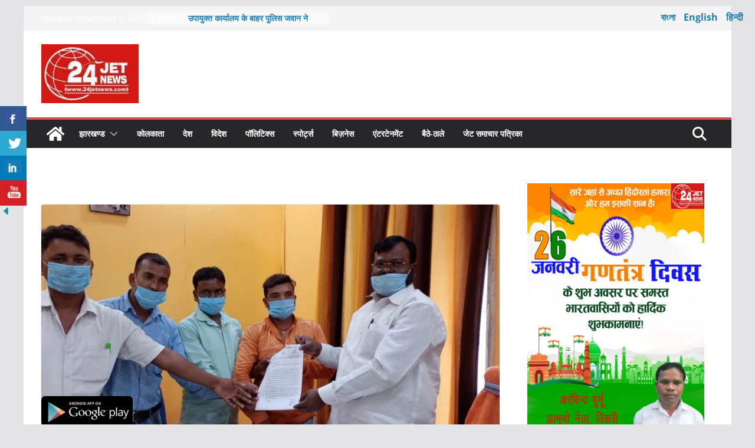

--- FILE ---
content_type: text/html; charset=UTF-8
request_url: https://24jetnews.com/councillor-complains-of-irregularity-in-the-hatia-haat-market/
body_size: 28837
content:
<!doctype html><html lang="en-US"><head><meta charset="UTF-8"/><meta name="viewport" content="width=device-width, initial-scale=1"><link rel="profile" href="http://gmpg.org/xfn/11"/><meta name='robots' content='index, follow, max-image-preview:large, max-snippet:-1, max-video-preview:-1' /><link media="all" href="https://24jetnews.com/wp-content/cache/autoptimize/css/autoptimize_f87f1599f9897190ab3a72eff06fc693.css" rel="stylesheet"><title>पार्षद ने हटिया हाट बाजार निर्माण में अनियमितता की की शिकायत | 24 Jet News</title><link rel="canonical" href="https://24jetnews.com/councillor-complains-of-irregularity-in-the-hatia-haat-market/" /><meta property="og:locale" content="en_US" /><meta property="og:type" content="article" /><meta property="og:title" content="पार्षद ने हटिया हाट बाजार निर्माण में अनियमितता की की शिकायत | 24 Jet News" /><meta property="og:description" content="मेयर ने ठेकेदार के भुगतान पर रोक लगाने की कही बात गिरिडीह। करीब डेढ़ करोड़ के लागत से शहर के" /><meta property="og:url" content="https://24jetnews.com/councillor-complains-of-irregularity-in-the-hatia-haat-market/" /><meta property="og:site_name" content="24 Jet News" /><meta property="article:published_time" content="2020-10-15T10:31:33+00:00" /><meta property="article:modified_time" content="2020-10-15T10:31:44+00:00" /><meta property="og:image" content="https://24jetnews.com/wp-content/uploads/2020/10/WhatsApp-Image-2020-10-15-at-3.52.13-PM.jpeg" /><meta property="og:image:width" content="1156" /><meta property="og:image:height" content="534" /><meta property="og:image:type" content="image/jpeg" /><meta name="author" content="Rinkesh Kumar" /><meta name="twitter:card" content="summary_large_image" /><meta name="twitter:label1" content="Written by" /><meta name="twitter:data1" content="Rinkesh Kumar" /> <script type="application/ld+json" class="yoast-schema-graph">{"@context":"https://schema.org","@graph":[{"@type":"Article","@id":"https://24jetnews.com/councillor-complains-of-irregularity-in-the-hatia-haat-market/#article","isPartOf":{"@id":"https://24jetnews.com/councillor-complains-of-irregularity-in-the-hatia-haat-market/"},"author":{"name":"Rinkesh Kumar","@id":"https://24jetnews.com/#/schema/person/43d7c7fd7dbd3b64720f96e29947a49a"},"headline":"पार्षद ने हटिया हाट बाजार निर्माण में अनियमितता की की शिकायत","datePublished":"2020-10-15T10:31:33+00:00","dateModified":"2020-10-15T10:31:44+00:00","mainEntityOfPage":{"@id":"https://24jetnews.com/councillor-complains-of-irregularity-in-the-hatia-haat-market/"},"wordCount":0,"publisher":{"@id":"https://24jetnews.com/#organization"},"image":{"@id":"https://24jetnews.com/councillor-complains-of-irregularity-in-the-hatia-haat-market/#primaryimage"},"thumbnailUrl":"https://24jetnews.com/wp-content/uploads/2020/10/WhatsApp-Image-2020-10-15-at-3.52.13-PM.jpeg","articleSection":["Latest","News","गिरिडीह","झारखण्ड"],"inLanguage":"en-US"},{"@type":"WebPage","@id":"https://24jetnews.com/councillor-complains-of-irregularity-in-the-hatia-haat-market/","url":"https://24jetnews.com/councillor-complains-of-irregularity-in-the-hatia-haat-market/","name":"पार्षद ने हटिया हाट बाजार निर्माण में अनियमितता की की शिकायत | 24 Jet News","isPartOf":{"@id":"https://24jetnews.com/#website"},"primaryImageOfPage":{"@id":"https://24jetnews.com/councillor-complains-of-irregularity-in-the-hatia-haat-market/#primaryimage"},"image":{"@id":"https://24jetnews.com/councillor-complains-of-irregularity-in-the-hatia-haat-market/#primaryimage"},"thumbnailUrl":"https://24jetnews.com/wp-content/uploads/2020/10/WhatsApp-Image-2020-10-15-at-3.52.13-PM.jpeg","datePublished":"2020-10-15T10:31:33+00:00","dateModified":"2020-10-15T10:31:44+00:00","breadcrumb":{"@id":"https://24jetnews.com/councillor-complains-of-irregularity-in-the-hatia-haat-market/#breadcrumb"},"inLanguage":"en-US","potentialAction":[{"@type":"ReadAction","target":["https://24jetnews.com/councillor-complains-of-irregularity-in-the-hatia-haat-market/"]}]},{"@type":"ImageObject","inLanguage":"en-US","@id":"https://24jetnews.com/councillor-complains-of-irregularity-in-the-hatia-haat-market/#primaryimage","url":"https://24jetnews.com/wp-content/uploads/2020/10/WhatsApp-Image-2020-10-15-at-3.52.13-PM.jpeg","contentUrl":"https://24jetnews.com/wp-content/uploads/2020/10/WhatsApp-Image-2020-10-15-at-3.52.13-PM.jpeg","width":1156,"height":534},{"@type":"BreadcrumbList","@id":"https://24jetnews.com/councillor-complains-of-irregularity-in-the-hatia-haat-market/#breadcrumb","itemListElement":[{"@type":"ListItem","position":1,"name":"Home","item":"https://24jetnews.com/"},{"@type":"ListItem","position":2,"name":"पार्षद ने हटिया हाट बाजार निर्माण में अनियमितता की की शिकायत"}]},{"@type":"WebSite","@id":"https://24jetnews.com/#website","url":"https://24jetnews.com/","name":"24 Jet News","description":"No. 1 News Portal","publisher":{"@id":"https://24jetnews.com/#organization"},"potentialAction":[{"@type":"SearchAction","target":{"@type":"EntryPoint","urlTemplate":"https://24jetnews.com/?s={search_term_string}"},"query-input":"required name=search_term_string"}],"inLanguage":"en-US"},{"@type":"Organization","@id":"https://24jetnews.com/#organization","name":"24 Jet News","url":"https://24jetnews.com/","logo":{"@type":"ImageObject","inLanguage":"en-US","@id":"https://24jetnews.com/#/schema/logo/image/","url":"https://24jetnews.com/wp-content/uploads/2018/10/logovertical-e1599200872203.png","contentUrl":"https://24jetnews.com/wp-content/uploads/2018/10/logovertical-e1599200872203.png","width":146,"height":110,"caption":"24 Jet News"},"image":{"@id":"https://24jetnews.com/#/schema/logo/image/"}},{"@type":"Person","@id":"https://24jetnews.com/#/schema/person/43d7c7fd7dbd3b64720f96e29947a49a","name":"Rinkesh Kumar","image":{"@type":"ImageObject","inLanguage":"en-US","@id":"https://24jetnews.com/#/schema/person/image/","url":"https://secure.gravatar.com/avatar/135b646d919da77c4fb86d5313a88968?s=96&d=mm&r=g","contentUrl":"https://secure.gravatar.com/avatar/135b646d919da77c4fb86d5313a88968?s=96&d=mm&r=g","caption":"Rinkesh Kumar"},"url":"https://24jetnews.com/author/rinkesh/"}]}</script> <link rel='dns-prefetch' href='//fonts.googleapis.com' /><link rel='dns-prefetch' href='//pagead2.googlesyndication.com' /><link rel="alternate" type="application/rss+xml" title="24 Jet News &raquo; Feed" href="https://24jetnews.com/feed/" /><link rel="alternate" type="application/rss+xml" title="24 Jet News &raquo; Comments Feed" href="https://24jetnews.com/comments/feed/" /><link rel='stylesheet' id='elementor-global-css' href='https://24jetnews.com/wp-content/cache/autoptimize/css/autoptimize_single_1301f6a78bf20a3d308a7ffc130a76cb.css?ver=1717610281' type='text/css' media='all' /><link rel='stylesheet' id='mm-compiled-options-mobmenu-css' href='https://24jetnews.com/wp-content/cache/autoptimize/css/autoptimize_single_7e21251a6eadca496583f6a0fdf3535c.css?ver=2.8.4.2-430' type='text/css' media='all' /><link rel='stylesheet' id='mm-google-webfont-dosis-css' href='//fonts.googleapis.com/css?family=Dosis%3Ainherit%2C400&#038;subset=latin%2Clatin-ext&#038;ver=6.5.7' type='text/css' media='all' /><link rel='stylesheet' id='mm-google-webfont-abel-css' href='//fonts.googleapis.com/css?family=Abel%3Ainherit%2C400&#038;subset=latin%2Clatin-ext&#038;ver=6.5.7' type='text/css' media='all' /> <script type="text/javascript" src="https://24jetnews.com/wp-includes/js/jquery/jquery.min.js?ver=3.7.1" id="jquery-core-js"></script> <script type="text/javascript" id="jquery-core-js-after">var windWidth=jQuery( window ).width();
	  //alert(windWidth);
	  var animateWidth;
	  var defaultAnimateWidth;	jQuery(document).ready(function() { 
	animateWidth="55";
    defaultAnimateWidth= animateWidth-10;
	animateHeight="49";
	defaultAnimateHeight= animateHeight-2;jQuery("div.csbwfsbtns a").hover(function(){
  jQuery(this).animate({width:animateWidth});
  },function(){
    jQuery(this).stop( true, true ).animate({width:defaultAnimateWidth});
  });jQuery("div.csbwfs-show").hide();
  jQuery("div.csbwfs-show a").click(function(){
    jQuery("div#csbwfs-social-inner").show(500);
     jQuery("div.csbwfs-show").hide(500);
    jQuery("div.csbwfs-hide").show(500);
    csbwfsSetCookie("csbwfs_show_hide_status","active","1");
  });
  
  jQuery("div.csbwfs-hide a").click(function(){
     jQuery("div.csbwfs-show").show(500);
      jQuery("div.csbwfs-hide").hide(500);
     jQuery("div#csbwfs-social-inner").hide(500);
     csbwfsSetCookie("csbwfs_show_hide_status","in_active","1");
  });var button_status=csbwfsGetCookie("csbwfs_show_hide_status");
    if (button_status =="in_active") {
      jQuery("div.csbwfs-show").show();
      jQuery("div.csbwfs-hide").hide();
     jQuery("div#csbwfs-social-inner").hide();
    } else {
      jQuery("div#csbwfs-social-inner").show();
     jQuery("div.csbwfs-show").hide();
    jQuery("div.csbwfs-hide").show();
    }});
 csbwfsCheckCookie();function csbwfsSetCookie(cname,cvalue,exdays) {
    var d = new Date();
    d.setTime(d.getTime() + (exdays*24*60*60*1000));
    var expires = "expires=" + d.toGMTString();
    document.cookie = cname+"="+cvalue+"; "+expires;
}

function csbwfsGetCookie(cname) {
    var name = cname + "=";
    var ca = document.cookie.split(';');
    for(var i=0; i<ca.length; i++) {
        var c = ca[i];
        while (c.charAt(0)==' ') c = c.substring(1);
        if (c.indexOf(name) != -1) {
            return c.substring(name.length, c.length);
        }
    }
    return "";
}

function csbwfsCheckCookie() {
	var hideshowhide = ""
    var button_status=csbwfsGetCookie("csbwfs_show_hide_status");
    if (button_status != "") {
        
    } else {
        csbwfsSetCookie("csbwfs_show_hide_status", "active",1);
    }
    if(hideshowhide=="yes")
    {
    csbwfsSetCookie("csbwfs_show_hide_status", "active",0);
    }
}</script> <!--[if lte IE 8]> <script type="text/javascript" src="https://24jetnews.com/wp-content/themes/colormag/assets/js/html5shiv.min.js?ver=3.1.6" id="html5-js"></script> <![endif]--><link rel="https://api.w.org/" href="https://24jetnews.com/wp-json/" /><link rel="alternate" type="application/json" href="https://24jetnews.com/wp-json/wp/v2/posts/2881" /><link rel="EditURI" type="application/rsd+xml" title="RSD" href="https://24jetnews.com/xmlrpc.php?rsd" /><meta name="generator" content="WordPress 6.5.7" /><link rel='shortlink' href='https://24jetnews.com/?p=2881' /><link rel="alternate" type="application/json+oembed" href="https://24jetnews.com/wp-json/oembed/1.0/embed?url=https%3A%2F%2F24jetnews.com%2Fcouncillor-complains-of-irregularity-in-the-hatia-haat-market%2F" /><link rel="alternate" type="text/xml+oembed" href="https://24jetnews.com/wp-json/oembed/1.0/embed?url=https%3A%2F%2F24jetnews.com%2Fcouncillor-complains-of-irregularity-in-the-hatia-haat-market%2F&#038;format=xml" /><meta name="generator" content="Site Kit by Google 1.122.0" /><meta name="follow.[base64]" content="Msv0WHZg1wBhdAK83R2n"/><meta name="google-adsense-platform-account" content="ca-host-pub-2644536267352236"><meta name="google-adsense-platform-domain" content="sitekit.withgoogle.com"><meta name="generator" content="Elementor 3.20.1; features: e_optimized_assets_loading, additional_custom_breakpoints, block_editor_assets_optimize, e_image_loading_optimization; settings: css_print_method-external, google_font-enabled, font_display-auto">  <script type="text/javascript" async="async" src="https://pagead2.googlesyndication.com/pagead/js/adsbygoogle.js?client=ca-pub-3595200231481653&amp;host=ca-host-pub-2644536267352236" crossorigin="anonymous"></script> </head><body class="post-template-default single single-post postid-2881 single-format-standard wp-custom-logo wp-embed-responsive sfsi_actvite_theme_cute ehf-template-colormag ehf-stylesheet-colormag cm-header-layout-1 adv-style-1  boxed mob-menu-slideout elementor-default elementor-kit-"><div id="page" class="hfeed site"> <a class="skip-link screen-reader-text" href="#main">Skip to content</a><header id="cm-masthead" class="cm-header cm-layout-1 cm-layout-1-style-1 cm-full-width"><div class="cm-top-bar"><div class="cm-container"><div class="cm-row"><div class="cm-top-bar__1"><div class="date-in-header"> Sunday, November 9, 2025</div><div class="breaking-news"> <strong class="breaking-news-latest">Latest:</strong><ul class="newsticker"><li> <a href="https://24jetnews.com/%e0%a4%89%e0%a4%aa%e0%a4%be%e0%a4%af%e0%a5%81%e0%a4%95%e0%a5%8d%e0%a4%a4-%e0%a4%95%e0%a4%be%e0%a4%b0%e0%a5%8d%e0%a4%af%e0%a4%be%e0%a4%b2%e0%a4%af-%e0%a4%95%e0%a5%87-%e0%a4%ac%e0%a4%be%e0%a4%b9/" title="उपायुक्त कार्यालय के बाहर पुलिस जवान ने शराब पीकर किया हंगामा"> उपायुक्त कार्यालय के बाहर पुलिस जवान ने शराब पीकर किया हंगामा </a></li><li> <a href="https://24jetnews.com/%e0%a4%aa%e0%a4%9a%e0%a4%82%e0%a4%ac%e0%a4%be-%e0%a4%95%e0%a5%87-%e0%a4%96%e0%a5%81%e0%a4%b6%e0%a5%80-%e0%a4%ae%e0%a4%be%e0%a4%b0%e0%a5%8d%e0%a4%9f-%e0%a4%a8%e0%a4%be%e0%a4%ae%e0%a4%95-%e0%a4%95/" title="पचंबा के खुशी मार्ट नामक कपड़े की दुकान में लगी भीषण आग, मां-बेटी की मौत"> पचंबा के खुशी मार्ट नामक कपड़े की दुकान में लगी भीषण आग, मां-बेटी की मौत </a></li><li> <a href="https://24jetnews.com/your-plan-your-government-your-government-the-chief-minister-including-the-chief-minister-in-the-caddo-of-the-gambian-assembly-constituency/" title="गांडेय विधानसभा क्षेत्र के कैलुडीह मेंआपकी योजना, आपकी सरकार, आपके द्वार कार्यक्रम में पहुंचे मुख्यमंत्री सहित कई मंत्री"> गांडेय विधानसभा क्षेत्र के कैलुडीह मेंआपकी योजना, आपकी सरकार, आपके द्वार कार्यक्रम में पहुंचे मुख्यमंत्री सहित कई मंत्री </a></li><li> <a href="https://24jetnews.com/the-death-of-a-lawyers-wife-after-delivery-family-members-of-the-family-at-manish-clinic/" title="प्रसव के बाद अधिवक्ता की पत्नी की हुई मौत, परिजनों ने मनीष क्लीनिक में किया हंगामा"> प्रसव के बाद अधिवक्ता की पत्नी की हुई मौत, परिजनों ने मनीष क्लीनिक में किया हंगामा </a></li><li> <a href="https://24jetnews.com/on-the-birth-of-srikrishna-on-janmashtami-devotees-worship-the-worship-of-devotion/" title="श्रीकृष्णा जन्माष्टमी पर भक्तों ने श्रद्धा भाव से की पूजा अर्चना"> श्रीकृष्णा जन्माष्टमी पर भक्तों ने श्रद्धा भाव से की पूजा अर्चना </a></li></ul></div></div><div class="cm-top-bar__2"></div></div></div></div><div class="cm-main-header"><div id="cm-header-1" class="cm-header-1"><div class="cm-container"><div class="cm-row"><div class="cm-header-col-1"><div id="cm-site-branding" class="cm-site-branding"> <a href="https://24jetnews.com/" class="custom-logo-link" rel="home"><img width="165" height="100" src="https://24jetnews.com/wp-content/uploads/2020/09/cropped-24jetlogo-e1600057724396.jpeg" class="custom-logo" alt="24 Jet News" decoding="async" srcset="" /></a></div></div><div class="cm-header-col-2"></div></div></div></div><div id="cm-header-2" class="cm-header-2"><nav id="cm-primary-nav" class="cm-primary-nav"><div class="cm-container"><div class="cm-row"><div class="cm-home-icon"> <a href="https://24jetnews.com/"
 title="24 Jet News"
 > <svg class="cm-icon cm-icon--home" xmlns="http://www.w3.org/2000/svg" viewBox="0 0 28 22"><path d="M13.6465 6.01133L5.11148 13.0409V20.6278C5.11148 20.8242 5.18952 21.0126 5.32842 21.1515C5.46733 21.2904 5.65572 21.3685 5.85217 21.3685L11.0397 21.3551C11.2355 21.3541 11.423 21.2756 11.5611 21.1368C11.6992 20.998 11.7767 20.8102 11.7767 20.6144V16.1837C11.7767 15.9873 11.8547 15.7989 11.9937 15.66C12.1326 15.521 12.321 15.443 12.5174 15.443H15.4801C15.6766 15.443 15.865 15.521 16.0039 15.66C16.1428 15.7989 16.2208 15.9873 16.2208 16.1837V20.6111C16.2205 20.7086 16.2394 20.8052 16.2765 20.8953C16.3136 20.9854 16.3681 21.0673 16.4369 21.1364C16.5057 21.2054 16.5875 21.2602 16.6775 21.2975C16.7675 21.3349 16.864 21.3541 16.9615 21.3541L22.1472 21.3685C22.3436 21.3685 22.532 21.2904 22.6709 21.1515C22.8099 21.0126 22.8879 20.8242 22.8879 20.6278V13.0358L14.3548 6.01133C14.2544 5.93047 14.1295 5.88637 14.0006 5.88637C13.8718 5.88637 13.7468 5.93047 13.6465 6.01133ZM27.1283 10.7892L23.2582 7.59917V1.18717C23.2582 1.03983 23.1997 0.898538 23.0955 0.794359C22.9913 0.69018 22.8501 0.631653 22.7027 0.631653H20.1103C19.963 0.631653 19.8217 0.69018 19.7175 0.794359C19.6133 0.898538 19.5548 1.03983 19.5548 1.18717V4.54848L15.4102 1.13856C15.0125 0.811259 14.5134 0.632307 13.9983 0.632307C13.4832 0.632307 12.9841 0.811259 12.5864 1.13856L0.868291 10.7892C0.81204 10.8357 0.765501 10.8928 0.731333 10.9573C0.697165 11.0218 0.676038 11.0924 0.66916 11.165C0.662282 11.2377 0.669786 11.311 0.691245 11.3807C0.712704 11.4505 0.747696 11.5153 0.794223 11.5715L1.97469 13.0066C2.02109 13.063 2.07816 13.1098 2.14264 13.1441C2.20711 13.1784 2.27773 13.1997 2.35044 13.2067C2.42315 13.2137 2.49653 13.2063 2.56638 13.1849C2.63623 13.1636 2.70118 13.1286 2.7575 13.0821L13.6465 4.11333C13.7468 4.03247 13.8718 3.98837 14.0006 3.98837C14.1295 3.98837 14.2544 4.03247 14.3548 4.11333L25.2442 13.0821C25.3004 13.1286 25.3653 13.1636 25.435 13.1851C25.5048 13.2065 25.5781 13.214 25.6507 13.2071C25.7234 13.2003 25.794 13.1791 25.8584 13.145C25.9229 13.1108 25.98 13.0643 26.0265 13.008L27.207 11.5729C27.2535 11.5164 27.2883 11.4512 27.3095 11.3812C27.3307 11.3111 27.3379 11.2375 27.3306 11.1647C27.3233 11.0919 27.3016 11.0212 27.2669 10.9568C27.2322 10.8923 27.1851 10.8354 27.1283 10.7892Z" /></svg> </a></div><div class="cm-header-actions"><div class="cm-top-search"> <i class="fa fa-search search-top"></i><div class="search-form-top"><form action="https://24jetnews.com/" class="search-form searchform clearfix" method="get" role="search"><div class="search-wrap"> <input type="search"
 class="s field"
 name="s"
 value=""
 placeholder="Search"
 /> <button class="search-icon" type="submit"></button></div></form></div></div></div><p class="cm-menu-toggle" aria-expanded="false"> <svg class="cm-icon cm-icon--bars" xmlns="http://www.w3.org/2000/svg" viewBox="0 0 24 24"><path d="M21 19H3a1 1 0 0 1 0-2h18a1 1 0 0 1 0 2Zm0-6H3a1 1 0 0 1 0-2h18a1 1 0 0 1 0 2Zm0-6H3a1 1 0 0 1 0-2h18a1 1 0 0 1 0 2Z"></path></svg> <svg class="cm-icon cm-icon--x-mark" xmlns="http://www.w3.org/2000/svg" viewBox="0 0 24 24"><path d="m13.4 12 8.3-8.3c.4-.4.4-1 0-1.4s-1-.4-1.4 0L12 10.6 3.7 2.3c-.4-.4-1-.4-1.4 0s-.4 1 0 1.4l8.3 8.3-8.3 8.3c-.4.4-.4 1 0 1.4.2.2.4.3.7.3s.5-.1.7-.3l8.3-8.3 8.3 8.3c.2.2.5.3.7.3s.5-.1.7-.3c.4-.4.4-1 0-1.4L13.4 12z"></path></svg></p><div class="cm-menu-primary-container"><ul id="menu-primary" class="menu"><li id="menu-item-567" class="menu-item menu-item-type-taxonomy menu-item-object-category current-post-ancestor current-menu-parent current-post-parent menu-item-has-children menu-item-567"><a href="https://24jetnews.com/category/jharkhand/">झारखण्ड</a><span role="button" tabindex="0" class="cm-submenu-toggle" onkeypress=""><svg class="cm-icon" xmlns="http://www.w3.org/2000/svg" xml:space="preserve" viewBox="0 0 24 24"><path d="M12 17.5c-.3 0-.5-.1-.7-.3l-9-9c-.4-.4-.4-1 0-1.4s1-.4 1.4 0l8.3 8.3 8.3-8.3c.4-.4 1-.4 1.4 0s.4 1 0 1.4l-9 9c-.2.2-.4.3-.7.3z"/></svg></span><ul class="sub-menu"><li id="menu-item-3359" class="menu-item menu-item-type-taxonomy menu-item-object-category menu-item-3359"><a href="https://24jetnews.com/category/jharkhand/ranchi/">राँची</a></li><li id="menu-item-1352" class="menu-item menu-item-type-taxonomy menu-item-object-category current-post-ancestor current-menu-parent current-post-parent menu-item-1352"><a href="https://24jetnews.com/category/jharkhand/giridih/">गिरिडीह</a></li><li id="menu-item-3263" class="menu-item menu-item-type-taxonomy menu-item-object-category menu-item-3263"><a href="https://24jetnews.com/category/jharkhand/koderma/">कोडरमा</a></li></ul></li><li id="menu-item-1365" class="menu-item menu-item-type-taxonomy menu-item-object-category menu-item-1365"><a href="https://24jetnews.com/category/kolkata/">कोलकाता</a></li><li id="menu-item-1350" class="menu-item menu-item-type-taxonomy menu-item-object-category menu-item-1350"><a href="https://24jetnews.com/category/india/">देश</a></li><li id="menu-item-361" class="menu-item menu-item-type-taxonomy menu-item-object-category menu-item-361"><a href="https://24jetnews.com/category/world/">विदेश</a></li><li id="menu-item-362" class="menu-item menu-item-type-taxonomy menu-item-object-category menu-item-362"><a href="https://24jetnews.com/category/politics/">पॉलिटिक्स</a></li><li id="menu-item-363" class="menu-item menu-item-type-taxonomy menu-item-object-category menu-item-363"><a href="https://24jetnews.com/category/sports/">स्पोर्ट्स</a></li><li id="menu-item-364" class="menu-item menu-item-type-taxonomy menu-item-object-category menu-item-364"><a href="https://24jetnews.com/category/business/">बिज़नेस</a></li><li id="menu-item-365" class="menu-item menu-item-type-taxonomy menu-item-object-category menu-item-365"><a href="https://24jetnews.com/category/entertainment/">एंटरटेनमेंट</a></li><li id="menu-item-1366" class="menu-item menu-item-type-taxonomy menu-item-object-category menu-item-1366"><a href="https://24jetnews.com/category/seated-place/">बैठे-ठाले</a></li><li id="menu-item-9872" class="menu-item menu-item-type-post_type menu-item-object-page menu-item-9872"><a href="https://24jetnews.com/jet-news-monthly-magazine/">जेट समाचार पत्रिका</a></li></ul></div></div></div></nav></div></div></header><div id="cm-content" class="cm-content"><div class="cm-container"><div class="cm-row"><div id="cm-primary" class="cm-primary"><div class="cm-posts" class="clearfix"><div class='code-block code-block-1' style='margin: 8px auto; text-align: center; display: block; clear: both;'><head><script data-ad-client="pub-3595200231481653" async src="https://pagead2.googlesyndication.com/
pagead/js/adsbygoogle.js"></script></head></div><article sdfdfds id="post-2881" class="post-2881 post type-post status-publish format-standard has-post-thumbnail hentry category-latest category-news category-giridih category-jharkhand"><div class="cm-featured-image"> <a href="https://24jetnews.com/wp-content/uploads/2020/10/WhatsApp-Image-2020-10-15-at-3.52.13-PM.jpeg" class="image-popup"><img width="800" height="445" src="https://24jetnews.com/wp-content/uploads/2020/10/WhatsApp-Image-2020-10-15-at-3.52.13-PM-800x445.jpeg" class="attachment-colormag-featured-image size-colormag-featured-image wp-post-image" alt="" decoding="async" /></a></div><div class="cm-post-content"><div class="cm-entry-header-meta"><div class="cm-post-categories"><a href="https://24jetnews.com/category/latest/" style="background:#e5e220" rel="category tag">Latest</a><a href="https://24jetnews.com/category/news/" style="background:#dd9933" rel="category tag">News</a><a href="https://24jetnews.com/category/jharkhand/giridih/"  rel="category tag">गिरिडीह</a><a href="https://24jetnews.com/category/jharkhand/" style="background:#56c482" rel="category tag">झारखण्ड</a></div></div><header class="cm-entry-header"><h1 class="cm-entry-title"> पार्षद ने हटिया हाट बाजार निर्माण में अनियमितता की की शिकायत</h1></header><div class="cm-below-entry-meta "><span class="cm-post-date"><a href="https://24jetnews.com/councillor-complains-of-irregularity-in-the-hatia-haat-market/" title="10:31 am" rel="bookmark"><svg class="cm-icon cm-icon--calendar-fill" xmlns="http://www.w3.org/2000/svg" viewBox="0 0 24 24"><path d="M21.1 6.6v1.6c0 .6-.4 1-1 1H3.9c-.6 0-1-.4-1-1V6.6c0-1.5 1.3-2.8 2.8-2.8h1.7V3c0-.6.4-1 1-1s1 .4 1 1v.8h5.2V3c0-.6.4-1 1-1s1 .4 1 1v.8h1.7c1.5 0 2.8 1.3 2.8 2.8zm-1 4.6H3.9c-.6 0-1 .4-1 1v7c0 1.5 1.3 2.8 2.8 2.8h12.6c1.5 0 2.8-1.3 2.8-2.8v-7c0-.6-.4-1-1-1z"></path></svg> <time class="entry-date published" datetime="2020-10-15T10:31:33+00:00">October 15, 2020</time><time class="updated" datetime="2020-10-15T10:31:44+00:00">October 15, 2020</time></a></span> <span class="cm-author cm-vcard"> <svg class="cm-icon cm-icon--user" xmlns="http://www.w3.org/2000/svg" viewBox="0 0 24 24"><path d="M7 7c0-2.8 2.2-5 5-5s5 2.2 5 5-2.2 5-5 5-5-2.2-5-5zm9 7H8c-2.8 0-5 2.2-5 5v2c0 .6.4 1 1 1h16c.6 0 1-.4 1-1v-2c0-2.8-2.2-5-5-5z"></path></svg> <a class="url fn n"
 href="https://24jetnews.com/author/rinkesh/"
 title="Rinkesh Kumar"
 > Rinkesh Kumar </a> </span></div><div class="cm-entry-summary"><h6 class="wp-block-heading"><span class="has-inline-color has-vivid-red-color">मेयर ने ठेकेदार के भुगतान पर रोक लगाने की कही बात</span></h6><p>गिरिडीह। करीब डेढ़ करोड़ के लागत से शहर के बाभनटोली और व्हीट्टी बाजार मेें फुटपाॅथी दुकानदारों को स्थायी करने के लिए गिरिडीह नगर निगम हाट बाजार का निर्माण कर रहा है। इसमें बाभनटोली का हाट बाजार बनकर तैयार है। जबकि व्हीट्टी बाजार के हटिया के हाट बाजार के निर्माण में शुरु से ही ठेकेदार द्वारा गड़बड़ी की शिकायत निगम तक पहुंच रही थी। इसी क्रम में गुरुवार को वार्ड पार्षद कमल सिंह ने मेयर सुनील पासवान को आवेदन देकर शिकायत करते हुए कहा कि हटिया के हाट निर्माण में ठेकेदार गड़बड़ी कर रहे है। स्टीमेट के अनुसार हाट बाजार के निर्माण में घटिया क्वालिटी का ईट लगाने का आरोप लगाया। पार्षद ने मेयर को दिए आवेदन में यह भी आरोप लगाया है कि पहले भी कई बार ठेकेदार के समीप शिकायत किया जा चुका है। इसके बाद भी ठेकेदार मामले को गंभीरता से नहीं ले रहे।</p><h6 class="wp-block-heading"><span class="has-inline-color has-vivid-red-color">पूर्व में भी अनियमितता की मिल चुकी है शिकायत: मेयर</span></h6><p>इधर पार्षद के मिले आवेदन को लेकर मेयर सुनील पासवान ने कहा कि हटिया के हाट निर्माण में पिछले कई दिनों से घटिया काम की शिकायत मिल रही है। ठेकेदार को अल्टीमेटम भी दिया गया। लेकिन ठेकेदार मामले को गंभीरता से नहीं ले रहे है। ऐसे में अब ठेकेदार के भुगतान पर रोक लगाने के अलावे कोई रास्ता नहीं बचता है।</p><div class='sfsi_Sicons sfsi_Sicons_position_left' style='float: none; vertical-align: middle; text-align:left'><div style='margin:0px 8px 0px 0px; line-height: 24px'><span>Please follow and like us:</span></div><div class='sfsi_socialwpr'><div class='sf_subscrbe sf_icon' style='text-align:left;vertical-align: middle;float:left;width:auto'><a href="https://api.follow.it/widgets/icon/[base64]/OA==/" target="_blank"><img decoding="async" src="https://24jetnews.com/wp-content/plugins/ultimate-social-media-icons/images/visit_icons/Follow/icon_Follow_en_US.png" alt="error" /></a></div><div class='sf_fb sf_icon' style='text-align:left;vertical-align: middle;'><div class="fb-like margin-disable-count" data-href="https://24jetnews.com/councillor-complains-of-irregularity-in-the-hatia-haat-market/"  data-send="false" data-layout="button" ></div></div><div class='sf_fb_share sf_icon' style='text-align:left;vertical-align: middle;'><a  target='_blank' href='https://www.facebook.com/sharer/sharer.php?u=https://24jetnews.com/councillor-complains-of-irregularity-in-the-hatia-haat-market/' style='display:inline-block;'><img class='sfsi_wicon'  data-pin-nopin='true' alt='fb-share-icon' title='Facebook Share' src='https://24jetnews.com/wp-content/plugins/ultimate-social-media-icons/images/share_icons/fb_icons/en_US.svg' /></a></div><div class='sf_twiter sf_icon' style='display: inline-block;vertical-align: middle;width: auto;margin-left: 7px;'> <a target='_blank' href='https://twitter.com/intent/tweet?text=%E0%A4%AA%E0%A4%BE%E0%A4%B0%E0%A5%8D%E0%A4%B7%E0%A4%A6+%E0%A4%A8%E0%A5%87+%E0%A4%B9%E0%A4%9F%E0%A4%BF%E0%A4%AF%E0%A4%BE+%E0%A4%B9%E0%A4%BE%E0%A4%9F+%E0%A4%AC%E0%A4%BE%E0%A4%9C%E0%A4%BE%E0%A4%B0+%E0%A4%A8%E0%A4%BF%E0%A4%B0%E0%A5%8D%E0%A4%AE%E0%A4%BE%E0%A4%A3+%E0%A4%AE%E0%A5%87%E0%A4%82+%E0%A4%85%E0%A4%A8%E0%A4%BF%E0%A4%AF%E0%A4%AE%E0%A4%BF%E0%A4%A4%E0%A4%A4%E0%A4%BE+%E0%A4%95%E0%A5%80+%E0%A4%95%E0%A5%80+%E0%A4%B6%E0%A4%BF%E0%A4%95%E0%A4%BE%E0%A4%AF%E0%A4%A4+https%3A%2F%2F24jetnews.com%2Fcouncillor-complains-of-irregularity-in-the-hatia-haat-market%2F'style='display:inline-block' > <img data-pin-nopin= true class='sfsi_wicon' src='https://24jetnews.com/wp-content/plugins/ultimate-social-media-icons/images/share_icons/Twitter_Tweet/en_US_Tweet.svg' alt='Tweet' title='Tweet' > </a></div><div class='sf_pinit sf_icon' style='text-align:left;vertical-align: middle;float:left;line-height: 33px;width:auto;margin: 0 -2px;'><a href='#' onclick='sfsi_pinterest_modal_images(event,"https://24jetnews.com/councillor-complains-of-irregularity-in-the-hatia-haat-market/","पार्षद ने हटिया हाट बाजार निर्माण में अनियमितता की की शिकायत")' style='display:inline-block;'  > <img class='sfsi_wicon'  data-pin-nopin='true' alt='fb-share-icon' title='Pin Share' src='https://24jetnews.com/wp-content/plugins/ultimate-social-media-icons/images/share_icons/Pinterest_Save/en_US_save.svg' /></a></div></div></div></div></div></article></div><ul class="default-wp-page"><li class="previous"><a href="https://24jetnews.com/three-young-men-along-with-the-girl-who-went-to-defecate-in-dumri-tried-evil/" rel="prev"><span class="meta-nav"><svg class="cm-icon cm-icon--arrow-left-long" xmlns="http://www.w3.org/2000/svg" viewBox="0 0 24 24"><path d="M2 12.38a1 1 0 0 1 0-.76.91.91 0 0 1 .22-.33L6.52 7a1 1 0 0 1 1.42 0 1 1 0 0 1 0 1.41L5.36 11H21a1 1 0 0 1 0 2H5.36l2.58 2.58a1 1 0 0 1 0 1.41 1 1 0 0 1-.71.3 1 1 0 0 1-.71-.3l-4.28-4.28a.91.91 0 0 1-.24-.33Z"></path></svg></span> डुमरी में शौच के लिए गई युवती के साथ तीन युवकों ने किया दुष्कर्म का प्रयास</a></li><li class="next"><a href="https://24jetnews.com/awarded-corona-wary-pooja-committees-will-be-awarded-in-bengal/" rel="next">कोरोना से सतर्क पूजा कमेटियों को बंगाल में किया जाएगा पुरस्कृत <span class="meta-nav"><svg class="cm-icon cm-icon--arrow-right-long" xmlns="http://www.w3.org/2000/svg" viewBox="0 0 24 24"><path d="M21.92 12.38a1 1 0 0 0 0-.76 1 1 0 0 0-.21-.33L17.42 7A1 1 0 0 0 16 8.42L18.59 11H2.94a1 1 0 1 0 0 2h15.65L16 15.58A1 1 0 0 0 16 17a1 1 0 0 0 1.41 0l4.29-4.28a1 1 0 0 0 .22-.34Z"></path></svg></span></a></li></ul><div class="related-posts-wrapper"><h3 class="related-posts-main-title"> <i class="fa fa-thumbs-up"></i><span>You May Also Like</span></h3><div class="related-posts"><div class="single-related-posts"><div class="related-posts-thumbnail"> <a href="https://24jetnews.com/villagers-protest-against-the-immolated-primary-schools-remaining-closed/" title="उत्क्रमित प्राथमिक विद्यालय बंद रहने पर ग्रामीणों ने जताया विरोध"> <img width="390" height="205" src="https://24jetnews.com/wp-content/uploads/2022/03/WhatsApp-Image-2022-03-02-at-7.03.23-PM-390x205.jpeg" class="attachment-colormag-featured-post-medium size-colormag-featured-post-medium wp-post-image" alt="" decoding="async" /> </a></div><div class="cm-post-content"><h3 class="cm-entry-title"> <a href="https://24jetnews.com/villagers-protest-against-the-immolated-primary-schools-remaining-closed/" rel="bookmark" title="उत्क्रमित प्राथमिक विद्यालय बंद रहने पर ग्रामीणों ने जताया विरोध"> उत्क्रमित प्राथमिक विद्यालय बंद रहने पर ग्रामीणों ने जताया विरोध </a></h3><div class="cm-below-entry-meta "><span class="cm-post-date"><a href="https://24jetnews.com/villagers-protest-against-the-immolated-primary-schools-remaining-closed/" title="1:53 pm" rel="bookmark"><svg class="cm-icon cm-icon--calendar-fill" xmlns="http://www.w3.org/2000/svg" viewBox="0 0 24 24"><path d="M21.1 6.6v1.6c0 .6-.4 1-1 1H3.9c-.6 0-1-.4-1-1V6.6c0-1.5 1.3-2.8 2.8-2.8h1.7V3c0-.6.4-1 1-1s1 .4 1 1v.8h5.2V3c0-.6.4-1 1-1s1 .4 1 1v.8h1.7c1.5 0 2.8 1.3 2.8 2.8zm-1 4.6H3.9c-.6 0-1 .4-1 1v7c0 1.5 1.3 2.8 2.8 2.8h12.6c1.5 0 2.8-1.3 2.8-2.8v-7c0-.6-.4-1-1-1z"></path></svg> <time class="entry-date published" datetime="2022-03-02T13:53:07+00:00">March 2, 2022</time><time class="updated" datetime="2022-03-02T13:53:12+00:00">March 2, 2022</time></a></span> <span class="cm-author cm-vcard"> <svg class="cm-icon cm-icon--user" xmlns="http://www.w3.org/2000/svg" viewBox="0 0 24 24"><path d="M7 7c0-2.8 2.2-5 5-5s5 2.2 5 5-2.2 5-5 5-5-2.2-5-5zm9 7H8c-2.8 0-5 2.2-5 5v2c0 .6.4 1 1 1h16c.6 0 1-.4 1-1v-2c0-2.8-2.2-5-5-5z"></path></svg> <a class="url fn n"
 href="https://24jetnews.com/author/rinkesh/"
 title="Rinkesh Kumar"
 > Rinkesh Kumar </a> </span></div></div></div><div class="single-related-posts"><div class="cm-post-content"><h3 class="cm-entry-title"> <a href="https://24jetnews.com/the-sensation-of-finding-a-half-dead-body-at-jhadi-at-tatar-talli-tungura-in-gumla/" rel="bookmark" title="गुमला के तेतर टोली टंगरा स्थित झाड़ी में एक अधजला शव मिलने से सनसनी"> गुमला के तेतर टोली टंगरा स्थित झाड़ी में एक अधजला शव मिलने से सनसनी </a></h3><div class="cm-below-entry-meta "><span class="cm-post-date"><a href="https://24jetnews.com/the-sensation-of-finding-a-half-dead-body-at-jhadi-at-tatar-talli-tungura-in-gumla/" title="12:25 pm" rel="bookmark"><svg class="cm-icon cm-icon--calendar-fill" xmlns="http://www.w3.org/2000/svg" viewBox="0 0 24 24"><path d="M21.1 6.6v1.6c0 .6-.4 1-1 1H3.9c-.6 0-1-.4-1-1V6.6c0-1.5 1.3-2.8 2.8-2.8h1.7V3c0-.6.4-1 1-1s1 .4 1 1v.8h5.2V3c0-.6.4-1 1-1s1 .4 1 1v.8h1.7c1.5 0 2.8 1.3 2.8 2.8zm-1 4.6H3.9c-.6 0-1 .4-1 1v7c0 1.5 1.3 2.8 2.8 2.8h12.6c1.5 0 2.8-1.3 2.8-2.8v-7c0-.6-.4-1-1-1z"></path></svg> <time class="entry-date published" datetime="2020-11-08T12:25:34+00:00">November 8, 2020</time><time class="updated" datetime="2020-11-08T12:25:40+00:00">November 8, 2020</time></a></span> <span class="cm-author cm-vcard"> <svg class="cm-icon cm-icon--user" xmlns="http://www.w3.org/2000/svg" viewBox="0 0 24 24"><path d="M7 7c0-2.8 2.2-5 5-5s5 2.2 5 5-2.2 5-5 5-5-2.2-5-5zm9 7H8c-2.8 0-5 2.2-5 5v2c0 .6.4 1 1 1h16c.6 0 1-.4 1-1v-2c0-2.8-2.2-5-5-5z"></path></svg> <a class="url fn n"
 href="https://24jetnews.com/author/rinkesh/"
 title="Rinkesh Kumar"
 > Rinkesh Kumar </a> </span></div></div></div><div class="single-related-posts"><div class="related-posts-thumbnail"> <a href="https://24jetnews.com/ward-committee-set-up-at-vhp-meeting/" title="विहिप की बैठक में वार्ड कमिटी का हुआ गठन"> <img width="390" height="205" src="https://24jetnews.com/wp-content/uploads/2023/07/WhatsApp-Image-2023-07-25-at-11.52.59-AM-390x205.jpeg" class="attachment-colormag-featured-post-medium size-colormag-featured-post-medium wp-post-image" alt="" decoding="async" /> </a></div><div class="cm-post-content"><h3 class="cm-entry-title"> <a href="https://24jetnews.com/ward-committee-set-up-at-vhp-meeting/" rel="bookmark" title="विहिप की बैठक में वार्ड कमिटी का हुआ गठन"> विहिप की बैठक में वार्ड कमिटी का हुआ गठन </a></h3><div class="cm-below-entry-meta "><span class="cm-post-date"><a href="https://24jetnews.com/ward-committee-set-up-at-vhp-meeting/" title="2:44 pm" rel="bookmark"><svg class="cm-icon cm-icon--calendar-fill" xmlns="http://www.w3.org/2000/svg" viewBox="0 0 24 24"><path d="M21.1 6.6v1.6c0 .6-.4 1-1 1H3.9c-.6 0-1-.4-1-1V6.6c0-1.5 1.3-2.8 2.8-2.8h1.7V3c0-.6.4-1 1-1s1 .4 1 1v.8h5.2V3c0-.6.4-1 1-1s1 .4 1 1v.8h1.7c1.5 0 2.8 1.3 2.8 2.8zm-1 4.6H3.9c-.6 0-1 .4-1 1v7c0 1.5 1.3 2.8 2.8 2.8h12.6c1.5 0 2.8-1.3 2.8-2.8v-7c0-.6-.4-1-1-1z"></path></svg> <time class="entry-date published" datetime="2023-07-25T14:44:11+00:00">July 25, 2023</time><time class="updated" datetime="2023-07-25T14:44:16+00:00">July 25, 2023</time></a></span> <span class="cm-author cm-vcard"> <svg class="cm-icon cm-icon--user" xmlns="http://www.w3.org/2000/svg" viewBox="0 0 24 24"><path d="M7 7c0-2.8 2.2-5 5-5s5 2.2 5 5-2.2 5-5 5-5-2.2-5-5zm9 7H8c-2.8 0-5 2.2-5 5v2c0 .6.4 1 1 1h16c.6 0 1-.4 1-1v-2c0-2.8-2.2-5-5-5z"></path></svg> <a class="url fn n"
 href="https://24jetnews.com/author/rinkesh/"
 title="Rinkesh Kumar"
 > Rinkesh Kumar </a> </span></div></div></div></div></div></div><div id="cm-secondary" class="cm-secondary"><aside id="colormag_300x250_advertisement_widget-20" class="widget widget_300x250_advertisement"><div class="advertisement_300x250"><div class="cm-advertisement-content"><img src="http://24jetnews.com/wp-content/uploads/2024/01/arvind.jpg" width="300" height="250" alt=""></div></div></aside><aside id="colormag_featured_posts_vertical_widget-1" class="widget cm-featured-posts cm-featured-posts--style-2"><h3 class="cm-widget-title" style="border-bottom-color:#dd9933;"><span style="background-color:#dd9933;">ट्रेंडिंग न्यूज़ </span></h3><div class="cm-first-post"><div class="cm-post"> <a href="https://24jetnews.com/%e0%a4%89%e0%a4%aa%e0%a4%be%e0%a4%af%e0%a5%81%e0%a4%95%e0%a5%8d%e0%a4%a4-%e0%a4%95%e0%a4%be%e0%a4%b0%e0%a5%8d%e0%a4%af%e0%a4%be%e0%a4%b2%e0%a4%af-%e0%a4%95%e0%a5%87-%e0%a4%ac%e0%a4%be%e0%a4%b9/" title="उपायुक्त कार्यालय के बाहर पुलिस जवान ने शराब पीकर किया हंगामा"><img width="390" height="205" src="https://24jetnews.com/wp-content/uploads/2025/05/WhatsApp-Image-2025-05-05-at-3.02.37-PM-390x205.jpeg" class="attachment-colormag-featured-post-medium size-colormag-featured-post-medium wp-post-image" alt="उपायुक्त कार्यालय के बाहर पुलिस जवान ने शराब पीकर किया हंगामा" title="उपायुक्त कार्यालय के बाहर पुलिस जवान ने शराब पीकर किया हंगामा" decoding="async" /></a></figure><div class="cm-post-content"><div class="cm-entry-header-meta"><div class="cm-post-categories"><a href="https://24jetnews.com/category/latest/" style="background:#e5e220" rel="category tag">Latest</a><a href="https://24jetnews.com/category/news/" style="background:#dd9933" rel="category tag">News</a><a href="https://24jetnews.com/category/jharkhand/giridih/"  rel="category tag">गिरिडीह</a><a href="https://24jetnews.com/category/jharkhand/" style="background:#56c482" rel="category tag">झारखण्ड</a></div></div><h3 class="cm-entry-title"> <a href="https://24jetnews.com/%e0%a4%89%e0%a4%aa%e0%a4%be%e0%a4%af%e0%a5%81%e0%a4%95%e0%a5%8d%e0%a4%a4-%e0%a4%95%e0%a4%be%e0%a4%b0%e0%a5%8d%e0%a4%af%e0%a4%be%e0%a4%b2%e0%a4%af-%e0%a4%95%e0%a5%87-%e0%a4%ac%e0%a4%be%e0%a4%b9/" title="उपायुक्त कार्यालय के बाहर पुलिस जवान ने शराब पीकर किया हंगामा"> उपायुक्त कार्यालय के बाहर पुलिस जवान ने शराब पीकर किया हंगामा </a></h3><div class="cm-below-entry-meta "><span class="cm-post-date"><a href="https://24jetnews.com/%e0%a4%89%e0%a4%aa%e0%a4%be%e0%a4%af%e0%a5%81%e0%a4%95%e0%a5%8d%e0%a4%a4-%e0%a4%95%e0%a4%be%e0%a4%b0%e0%a5%8d%e0%a4%af%e0%a4%be%e0%a4%b2%e0%a4%af-%e0%a4%95%e0%a5%87-%e0%a4%ac%e0%a4%be%e0%a4%b9/" title="9:34 am" rel="bookmark"><svg class="cm-icon cm-icon--calendar-fill" xmlns="http://www.w3.org/2000/svg" viewBox="0 0 24 24"><path d="M21.1 6.6v1.6c0 .6-.4 1-1 1H3.9c-.6 0-1-.4-1-1V6.6c0-1.5 1.3-2.8 2.8-2.8h1.7V3c0-.6.4-1 1-1s1 .4 1 1v.8h5.2V3c0-.6.4-1 1-1s1 .4 1 1v.8h1.7c1.5 0 2.8 1.3 2.8 2.8zm-1 4.6H3.9c-.6 0-1 .4-1 1v7c0 1.5 1.3 2.8 2.8 2.8h12.6c1.5 0 2.8-1.3 2.8-2.8v-7c0-.6-.4-1-1-1z"></path></svg> <time class="entry-date published" datetime="2025-05-05T09:34:45+00:00">May 5, 2025</time><time class="updated" datetime="2025-05-05T09:34:57+00:00">May 5, 2025</time></a></span> <span class="cm-author cm-vcard"> <svg class="cm-icon cm-icon--user" xmlns="http://www.w3.org/2000/svg" viewBox="0 0 24 24"><path d="M7 7c0-2.8 2.2-5 5-5s5 2.2 5 5-2.2 5-5 5-5-2.2-5-5zm9 7H8c-2.8 0-5 2.2-5 5v2c0 .6.4 1 1 1h16c.6 0 1-.4 1-1v-2c0-2.8-2.2-5-5-5z"></path></svg> <a class="url fn n"
 href="https://24jetnews.com/author/rinkesh/"
 title="Rinkesh Kumar"
 > Rinkesh Kumar </a> </span></div><div class="cm-entry-summary"><p>भाजपा नेता ने की कार्यवाही की मांग गिरिडीह। जिले के पपरवाटांड़ स्थित गिरिडीह समाहरणालय सभागार में उपायुक्त कक्ष के बाहर</p></div></div></div></div><div class="cm-posts"><div class="cm-post"> <a href="https://24jetnews.com/%e0%a4%aa%e0%a4%9a%e0%a4%82%e0%a4%ac%e0%a4%be-%e0%a4%95%e0%a5%87-%e0%a4%96%e0%a5%81%e0%a4%b6%e0%a5%80-%e0%a4%ae%e0%a4%be%e0%a4%b0%e0%a5%8d%e0%a4%9f-%e0%a4%a8%e0%a4%be%e0%a4%ae%e0%a4%95-%e0%a4%95/" title="पचंबा के खुशी मार्ट नामक कपड़े की दुकान में लगी भीषण आग, मां-बेटी की मौत"><img width="130" height="90" src="https://24jetnews.com/wp-content/uploads/2025/04/WhatsApp-Image-2025-04-21-at-11.15.10-AM-130x90.jpeg" class="attachment-colormag-featured-post-small size-colormag-featured-post-small wp-post-image" alt="पचंबा के खुशी मार्ट नामक कपड़े की दुकान में लगी भीषण आग, मां-बेटी की मौत" title="पचंबा के खुशी मार्ट नामक कपड़े की दुकान में लगी भीषण आग, मां-बेटी की मौत" decoding="async" srcset="https://24jetnews.com/wp-content/uploads/2025/04/WhatsApp-Image-2025-04-21-at-11.15.10-AM-130x90.jpeg 130w, https://24jetnews.com/wp-content/uploads/2025/04/WhatsApp-Image-2025-04-21-at-11.15.10-AM-392x272.jpeg 392w" sizes="(max-width: 130px) 100vw, 130px" /></a></figure><div class="cm-post-content"><div class="cm-entry-header-meta"><div class="cm-post-categories"><a href="https://24jetnews.com/category/latest/" style="background:#e5e220" rel="category tag">Latest</a><a href="https://24jetnews.com/category/news/" style="background:#dd9933" rel="category tag">News</a><a href="https://24jetnews.com/category/jharkhand/giridih/"  rel="category tag">गिरिडीह</a><a href="https://24jetnews.com/category/jharkhand/" style="background:#56c482" rel="category tag">झारखण्ड</a></div></div><h3 class="cm-entry-title"> <a href="https://24jetnews.com/%e0%a4%aa%e0%a4%9a%e0%a4%82%e0%a4%ac%e0%a4%be-%e0%a4%95%e0%a5%87-%e0%a4%96%e0%a5%81%e0%a4%b6%e0%a5%80-%e0%a4%ae%e0%a4%be%e0%a4%b0%e0%a5%8d%e0%a4%9f-%e0%a4%a8%e0%a4%be%e0%a4%ae%e0%a4%95-%e0%a4%95/" title="पचंबा के खुशी मार्ट नामक कपड़े की दुकान में लगी भीषण आग, मां-बेटी की मौत"> पचंबा के खुशी मार्ट नामक कपड़े की दुकान में लगी भीषण आग, मां-बेटी की मौत </a></h3><div class="cm-below-entry-meta "><span class="cm-post-date"><a href="https://24jetnews.com/%e0%a4%aa%e0%a4%9a%e0%a4%82%e0%a4%ac%e0%a4%be-%e0%a4%95%e0%a5%87-%e0%a4%96%e0%a5%81%e0%a4%b6%e0%a5%80-%e0%a4%ae%e0%a4%be%e0%a4%b0%e0%a5%8d%e0%a4%9f-%e0%a4%a8%e0%a4%be%e0%a4%ae%e0%a4%95-%e0%a4%95/" title="5:52 am" rel="bookmark"><svg class="cm-icon cm-icon--calendar-fill" xmlns="http://www.w3.org/2000/svg" viewBox="0 0 24 24"><path d="M21.1 6.6v1.6c0 .6-.4 1-1 1H3.9c-.6 0-1-.4-1-1V6.6c0-1.5 1.3-2.8 2.8-2.8h1.7V3c0-.6.4-1 1-1s1 .4 1 1v.8h5.2V3c0-.6.4-1 1-1s1 .4 1 1v.8h1.7c1.5 0 2.8 1.3 2.8 2.8zm-1 4.6H3.9c-.6 0-1 .4-1 1v7c0 1.5 1.3 2.8 2.8 2.8h12.6c1.5 0 2.8-1.3 2.8-2.8v-7c0-.6-.4-1-1-1z"></path></svg> <time class="entry-date published" datetime="2025-04-21T05:52:15+00:00">April 21, 2025</time><time class="updated" datetime="2025-04-21T05:52:26+00:00">April 21, 2025</time></a></span> <span class="cm-author cm-vcard"> <svg class="cm-icon cm-icon--user" xmlns="http://www.w3.org/2000/svg" viewBox="0 0 24 24"><path d="M7 7c0-2.8 2.2-5 5-5s5 2.2 5 5-2.2 5-5 5-5-2.2-5-5zm9 7H8c-2.8 0-5 2.2-5 5v2c0 .6.4 1 1 1h16c.6 0 1-.4 1-1v-2c0-2.8-2.2-5-5-5z"></path></svg> <a class="url fn n"
 href="https://24jetnews.com/author/rinkesh/"
 title="Rinkesh Kumar"
 > Rinkesh Kumar </a> </span></div></div></div><div class="cm-post"> <a href="https://24jetnews.com/your-plan-your-government-your-government-the-chief-minister-including-the-chief-minister-in-the-caddo-of-the-gambian-assembly-constituency/" title="गांडेय विधानसभा क्षेत्र के कैलुडीह मेंआपकी योजना, आपकी सरकार, आपके द्वार कार्यक्रम में पहुंचे मुख्यमंत्री सहित कई मंत्री"><img width="130" height="90" src="https://24jetnews.com/wp-content/uploads/2024/09/WhatsApp-Image-2024-09-09-at-3.52.07-PM-130x90.jpeg" class="attachment-colormag-featured-post-small size-colormag-featured-post-small wp-post-image" alt="गांडेय विधानसभा क्षेत्र के कैलुडीह मेंआपकी योजना, आपकी सरकार, आपके द्वार कार्यक्रम में पहुंचे मुख्यमंत्री सहित कई मंत्री" title="गांडेय विधानसभा क्षेत्र के कैलुडीह मेंआपकी योजना, आपकी सरकार, आपके द्वार कार्यक्रम में पहुंचे मुख्यमंत्री सहित कई मंत्री" decoding="async" srcset="https://24jetnews.com/wp-content/uploads/2024/09/WhatsApp-Image-2024-09-09-at-3.52.07-PM-130x90.jpeg 130w, https://24jetnews.com/wp-content/uploads/2024/09/WhatsApp-Image-2024-09-09-at-3.52.07-PM-392x272.jpeg 392w, https://24jetnews.com/wp-content/uploads/2024/09/WhatsApp-Image-2024-09-09-at-3.52.07-PM-600x417.jpeg 600w" sizes="(max-width: 130px) 100vw, 130px" /></a></figure><div class="cm-post-content"><div class="cm-entry-header-meta"><div class="cm-post-categories"><a href="https://24jetnews.com/category/latest/" style="background:#e5e220" rel="category tag">Latest</a><a href="https://24jetnews.com/category/news/" style="background:#dd9933" rel="category tag">News</a><a href="https://24jetnews.com/category/jharkhand/giridih/"  rel="category tag">गिरिडीह</a><a href="https://24jetnews.com/category/jharkhand/" style="background:#56c482" rel="category tag">झारखण्ड</a><a href="https://24jetnews.com/category/state/" style="background:#bf569f" rel="category tag">राज्य</a></div></div><h3 class="cm-entry-title"> <a href="https://24jetnews.com/your-plan-your-government-your-government-the-chief-minister-including-the-chief-minister-in-the-caddo-of-the-gambian-assembly-constituency/" title="गांडेय विधानसभा क्षेत्र के कैलुडीह मेंआपकी योजना, आपकी सरकार, आपके द्वार कार्यक्रम में पहुंचे मुख्यमंत्री सहित कई मंत्री"> गांडेय विधानसभा क्षेत्र के कैलुडीह मेंआपकी योजना, आपकी सरकार, आपके द्वार कार्यक्रम में पहुंचे मुख्यमंत्री सहित कई मंत्री </a></h3><div class="cm-below-entry-meta "><span class="cm-post-date"><a href="https://24jetnews.com/your-plan-your-government-your-government-the-chief-minister-including-the-chief-minister-in-the-caddo-of-the-gambian-assembly-constituency/" title="10:59 am" rel="bookmark"><svg class="cm-icon cm-icon--calendar-fill" xmlns="http://www.w3.org/2000/svg" viewBox="0 0 24 24"><path d="M21.1 6.6v1.6c0 .6-.4 1-1 1H3.9c-.6 0-1-.4-1-1V6.6c0-1.5 1.3-2.8 2.8-2.8h1.7V3c0-.6.4-1 1-1s1 .4 1 1v.8h5.2V3c0-.6.4-1 1-1s1 .4 1 1v.8h1.7c1.5 0 2.8 1.3 2.8 2.8zm-1 4.6H3.9c-.6 0-1 .4-1 1v7c0 1.5 1.3 2.8 2.8 2.8h12.6c1.5 0 2.8-1.3 2.8-2.8v-7c0-.6-.4-1-1-1z"></path></svg> <time class="entry-date published" datetime="2024-09-09T10:59:51+00:00">September 9, 2024</time><time class="updated" datetime="2024-09-09T11:00:51+00:00">September 9, 2024</time></a></span> <span class="cm-author cm-vcard"> <svg class="cm-icon cm-icon--user" xmlns="http://www.w3.org/2000/svg" viewBox="0 0 24 24"><path d="M7 7c0-2.8 2.2-5 5-5s5 2.2 5 5-2.2 5-5 5-5-2.2-5-5zm9 7H8c-2.8 0-5 2.2-5 5v2c0 .6.4 1 1 1h16c.6 0 1-.4 1-1v-2c0-2.8-2.2-5-5-5z"></path></svg> <a class="url fn n"
 href="https://24jetnews.com/author/rinkesh/"
 title="Rinkesh Kumar"
 > Rinkesh Kumar </a> </span></div></div></div><div class="cm-post"> <a href="https://24jetnews.com/the-death-of-a-lawyers-wife-after-delivery-family-members-of-the-family-at-manish-clinic/" title="प्रसव के बाद अधिवक्ता की पत्नी की हुई मौत, परिजनों ने मनीष क्लीनिक में किया हंगामा"><img width="130" height="90" src="https://24jetnews.com/wp-content/uploads/2024/08/WhatsApp-Image-2024-08-27-at-9.43.35-AM-130x90.jpeg" class="attachment-colormag-featured-post-small size-colormag-featured-post-small wp-post-image" alt="प्रसव के बाद अधिवक्ता की पत्नी की हुई मौत, परिजनों ने मनीष क्लीनिक में किया हंगामा" title="प्रसव के बाद अधिवक्ता की पत्नी की हुई मौत, परिजनों ने मनीष क्लीनिक में किया हंगामा" decoding="async" srcset="https://24jetnews.com/wp-content/uploads/2024/08/WhatsApp-Image-2024-08-27-at-9.43.35-AM-130x90.jpeg 130w, https://24jetnews.com/wp-content/uploads/2024/08/WhatsApp-Image-2024-08-27-at-9.43.35-AM-392x272.jpeg 392w, https://24jetnews.com/wp-content/uploads/2024/08/WhatsApp-Image-2024-08-27-at-9.43.35-AM-600x417.jpeg 600w" sizes="(max-width: 130px) 100vw, 130px" /></a></figure><div class="cm-post-content"><div class="cm-entry-header-meta"><div class="cm-post-categories"><a href="https://24jetnews.com/category/latest/" style="background:#e5e220" rel="category tag">Latest</a><a href="https://24jetnews.com/category/news/" style="background:#dd9933" rel="category tag">News</a><a href="https://24jetnews.com/category/jharkhand/giridih/"  rel="category tag">गिरिडीह</a><a href="https://24jetnews.com/category/jharkhand/" style="background:#56c482" rel="category tag">झारखण्ड</a><a href="https://24jetnews.com/category/state/" style="background:#bf569f" rel="category tag">राज्य</a></div></div><h3 class="cm-entry-title"> <a href="https://24jetnews.com/the-death-of-a-lawyers-wife-after-delivery-family-members-of-the-family-at-manish-clinic/" title="प्रसव के बाद अधिवक्ता की पत्नी की हुई मौत, परिजनों ने मनीष क्लीनिक में किया हंगामा"> प्रसव के बाद अधिवक्ता की पत्नी की हुई मौत, परिजनों ने मनीष क्लीनिक में किया हंगामा </a></h3><div class="cm-below-entry-meta "><span class="cm-post-date"><a href="https://24jetnews.com/the-death-of-a-lawyers-wife-after-delivery-family-members-of-the-family-at-manish-clinic/" title="7:08 am" rel="bookmark"><svg class="cm-icon cm-icon--calendar-fill" xmlns="http://www.w3.org/2000/svg" viewBox="0 0 24 24"><path d="M21.1 6.6v1.6c0 .6-.4 1-1 1H3.9c-.6 0-1-.4-1-1V6.6c0-1.5 1.3-2.8 2.8-2.8h1.7V3c0-.6.4-1 1-1s1 .4 1 1v.8h5.2V3c0-.6.4-1 1-1s1 .4 1 1v.8h1.7c1.5 0 2.8 1.3 2.8 2.8zm-1 4.6H3.9c-.6 0-1 .4-1 1v7c0 1.5 1.3 2.8 2.8 2.8h12.6c1.5 0 2.8-1.3 2.8-2.8v-7c0-.6-.4-1-1-1z"></path></svg> <time class="entry-date published" datetime="2024-08-27T07:08:38+00:00">August 27, 2024</time><time class="updated" datetime="2024-08-27T07:08:46+00:00">August 27, 2024</time></a></span> <span class="cm-author cm-vcard"> <svg class="cm-icon cm-icon--user" xmlns="http://www.w3.org/2000/svg" viewBox="0 0 24 24"><path d="M7 7c0-2.8 2.2-5 5-5s5 2.2 5 5-2.2 5-5 5-5-2.2-5-5zm9 7H8c-2.8 0-5 2.2-5 5v2c0 .6.4 1 1 1h16c.6 0 1-.4 1-1v-2c0-2.8-2.2-5-5-5z"></path></svg> <a class="url fn n"
 href="https://24jetnews.com/author/rinkesh/"
 title="Rinkesh Kumar"
 > Rinkesh Kumar </a> </span></div></div></div></div></aside><aside id="colormag_125x125_advertisement_widget-25" class="widget cm-125x125-advertisement-widget"><div class="cm-advertisement_125x125"><div class="cm-advertisement-content"><img src="http://24jetnews.com/wp-content/uploads/2024/01/Asha-Devi.jpg" width="125" height="125" alt=""><img src="http://24jetnews.com/wp-content/uploads/2024/01/doctor-tarknath-deo.jpg" width="125" height="125" alt=""><img src="http://24jetnews.com/wp-content/uploads/2024/01/Dr-Alam.jpg" width="125" height="125" alt=""><img src="http://24jetnews.com/wp-content/uploads/2024/01/Dr.-Ram-krishna.jpg" width="125" height="125" alt=""><img src="http://24jetnews.com/wp-content/uploads/2024/01/kunal-singh.jpg" width="125" height="125" alt=""><img src="http://24jetnews.com/wp-content/uploads/2024/01/Md-Munibudin.jpg" width="125" height="125" alt=""></div></div></aside><aside id="colormag_featured_posts_vertical_widget-5" class="widget cm-featured-posts cm-featured-posts--style-2"><h3 class="cm-widget-title" style="border-bottom-color:#3d897f;"><span style="background-color:#3d897f;">देश</span></h3><div class="cm-first-post"><div class="cm-post"> <a href="https://24jetnews.com/the-opposition-to-the-governments-decision-to-declare-parasnath-as-a-tourist-destination/" title="पारसनाथ को पर्यटन स्थल घोषित करने के सरकार के निर्णय का चहुंओर हो रहा विरोध"><img width="390" height="205" src="https://24jetnews.com/wp-content/uploads/2023/01/WhatsApp-Image-2023-01-04-at-12.51.28-PM-1-390x205.jpeg" class="attachment-colormag-featured-post-medium size-colormag-featured-post-medium wp-post-image" alt="पारसनाथ को पर्यटन स्थल घोषित करने के सरकार के निर्णय का चहुंओर हो रहा विरोध" title="पारसनाथ को पर्यटन स्थल घोषित करने के सरकार के निर्णय का चहुंओर हो रहा विरोध" decoding="async" /></a></figure><div class="cm-post-content"><div class="cm-entry-header-meta"><div class="cm-post-categories"><a href="https://24jetnews.com/category/latest/" style="background:#e5e220" rel="category tag">Latest</a><a href="https://24jetnews.com/category/news/" style="background:#dd9933" rel="category tag">News</a><a href="https://24jetnews.com/category/top-stories/" style="background:#489e31" rel="category tag">TOP STORIES</a><a href="https://24jetnews.com/category/jharkhand/giridih/"  rel="category tag">गिरिडीह</a><a href="https://24jetnews.com/category/jharkhand/" style="background:#56c482" rel="category tag">झारखण्ड</a><a href="https://24jetnews.com/category/india/" style="background:#3d897f" rel="category tag">देश</a><a href="https://24jetnews.com/category/state/" style="background:#bf569f" rel="category tag">राज्य</a></div></div><h3 class="cm-entry-title"> <a href="https://24jetnews.com/the-opposition-to-the-governments-decision-to-declare-parasnath-as-a-tourist-destination/" title="पारसनाथ को पर्यटन स्थल घोषित करने के सरकार के निर्णय का चहुंओर हो रहा विरोध"> पारसनाथ को पर्यटन स्थल घोषित करने के सरकार के निर्णय का चहुंओर हो रहा विरोध </a></h3><div class="cm-below-entry-meta "><span class="cm-post-date"><a href="https://24jetnews.com/the-opposition-to-the-governments-decision-to-declare-parasnath-as-a-tourist-destination/" title="7:31 am" rel="bookmark"><svg class="cm-icon cm-icon--calendar-fill" xmlns="http://www.w3.org/2000/svg" viewBox="0 0 24 24"><path d="M21.1 6.6v1.6c0 .6-.4 1-1 1H3.9c-.6 0-1-.4-1-1V6.6c0-1.5 1.3-2.8 2.8-2.8h1.7V3c0-.6.4-1 1-1s1 .4 1 1v.8h5.2V3c0-.6.4-1 1-1s1 .4 1 1v.8h1.7c1.5 0 2.8 1.3 2.8 2.8zm-1 4.6H3.9c-.6 0-1 .4-1 1v7c0 1.5 1.3 2.8 2.8 2.8h12.6c1.5 0 2.8-1.3 2.8-2.8v-7c0-.6-.4-1-1-1z"></path></svg> <time class="entry-date published" datetime="2023-01-04T07:31:20+00:00">January 4, 2023</time><time class="updated" datetime="2023-01-04T07:44:20+00:00">January 4, 2023</time></a></span> <span class="cm-author cm-vcard"> <svg class="cm-icon cm-icon--user" xmlns="http://www.w3.org/2000/svg" viewBox="0 0 24 24"><path d="M7 7c0-2.8 2.2-5 5-5s5 2.2 5 5-2.2 5-5 5-5-2.2-5-5zm9 7H8c-2.8 0-5 2.2-5 5v2c0 .6.4 1 1 1h16c.6 0 1-.4 1-1v-2c0-2.8-2.2-5-5-5z"></path></svg> <a class="url fn n"
 href="https://24jetnews.com/author/rinkesh/"
 title="Rinkesh Kumar"
 > Rinkesh Kumar </a> </span></div><div class="cm-entry-summary"><p>जैन समाज का विश्व प्रसिद्ध तीर्थ स्थल है श्री सम्मेद शिखर जी, भगवान पार्श्वनाथ सहित 20 तीर्थंकरो ने प्राप्त किया</p></div></div></div></div><div class="cm-posts"><div class="cm-post"> <a href="https://24jetnews.com/no-former-chief-minister-of-uttar-pradesh-and-samajwadi-party-patron-mulayam-singh-yadav/" title="नही रहे उत्तर प्रदेश के पूर्व मुख्यमंत्री और समाजवादी पार्टी के संरक्षक मुलायम सिंह यादव"><img width="130" height="90" src="https://24jetnews.com/wp-content/uploads/2022/10/WhatsApp-Image-2022-10-10-at-11.59.18-AM-130x90.jpeg" class="attachment-colormag-featured-post-small size-colormag-featured-post-small wp-post-image" alt="नही रहे उत्तर प्रदेश के पूर्व मुख्यमंत्री और समाजवादी पार्टी के संरक्षक मुलायम सिंह यादव" title="नही रहे उत्तर प्रदेश के पूर्व मुख्यमंत्री और समाजवादी पार्टी के संरक्षक मुलायम सिंह यादव" decoding="async" /></a></figure><div class="cm-post-content"><div class="cm-entry-header-meta"><div class="cm-post-categories"><a href="https://24jetnews.com/category/latest/" style="background:#e5e220" rel="category tag">Latest</a><a href="https://24jetnews.com/category/news/" style="background:#dd9933" rel="category tag">News</a><a href="https://24jetnews.com/category/top-stories/" style="background:#489e31" rel="category tag">TOP STORIES</a><a href="https://24jetnews.com/category/jharkhand/giridih/"  rel="category tag">गिरिडीह</a><a href="https://24jetnews.com/category/jharkhand/" style="background:#56c482" rel="category tag">झारखण्ड</a><a href="https://24jetnews.com/category/delhi/" style="background:#c96744" rel="category tag">दिल्ली एनसीआर</a><a href="https://24jetnews.com/category/india/" style="background:#3d897f" rel="category tag">देश</a><a href="https://24jetnews.com/category/politics/" style="background:#dd9933" rel="category tag">पॉलिटिक्स</a></div></div><h3 class="cm-entry-title"> <a href="https://24jetnews.com/no-former-chief-minister-of-uttar-pradesh-and-samajwadi-party-patron-mulayam-singh-yadav/" title="नही रहे उत्तर प्रदेश के पूर्व मुख्यमंत्री और समाजवादी पार्टी के संरक्षक मुलायम सिंह यादव"> नही रहे उत्तर प्रदेश के पूर्व मुख्यमंत्री और समाजवादी पार्टी के संरक्षक मुलायम सिंह यादव </a></h3><div class="cm-below-entry-meta "><span class="cm-post-date"><a href="https://24jetnews.com/no-former-chief-minister-of-uttar-pradesh-and-samajwadi-party-patron-mulayam-singh-yadav/" title="6:34 am" rel="bookmark"><svg class="cm-icon cm-icon--calendar-fill" xmlns="http://www.w3.org/2000/svg" viewBox="0 0 24 24"><path d="M21.1 6.6v1.6c0 .6-.4 1-1 1H3.9c-.6 0-1-.4-1-1V6.6c0-1.5 1.3-2.8 2.8-2.8h1.7V3c0-.6.4-1 1-1s1 .4 1 1v.8h5.2V3c0-.6.4-1 1-1s1 .4 1 1v.8h1.7c1.5 0 2.8 1.3 2.8 2.8zm-1 4.6H3.9c-.6 0-1 .4-1 1v7c0 1.5 1.3 2.8 2.8 2.8h12.6c1.5 0 2.8-1.3 2.8-2.8v-7c0-.6-.4-1-1-1z"></path></svg> <time class="entry-date published" datetime="2022-10-10T06:34:28+00:00">October 10, 2022</time><time class="updated" datetime="2022-10-10T06:35:00+00:00">October 10, 2022</time></a></span> <span class="cm-author cm-vcard"> <svg class="cm-icon cm-icon--user" xmlns="http://www.w3.org/2000/svg" viewBox="0 0 24 24"><path d="M7 7c0-2.8 2.2-5 5-5s5 2.2 5 5-2.2 5-5 5-5-2.2-5-5zm9 7H8c-2.8 0-5 2.2-5 5v2c0 .6.4 1 1 1h16c.6 0 1-.4 1-1v-2c0-2.8-2.2-5-5-5z"></path></svg> <a class="url fn n"
 href="https://24jetnews.com/author/rinkesh/"
 title="Rinkesh Kumar"
 > Rinkesh Kumar </a> </span></div></div></div><div class="cm-post"> <a href="https://24jetnews.com/10-deaths-including-3-woman-from-badal-eruption-near-the-sacred-amarnath-cave/" title="पवित्र अमरनाथ गुफा के पास बादल फटने से तीन महिला समेत 10 की मौत"><img width="130" height="90" src="https://24jetnews.com/wp-content/uploads/2022/07/whatsapp-image-2022-07-08-at-73835-pm_1657289423-130x90.jpeg" class="attachment-colormag-featured-post-small size-colormag-featured-post-small wp-post-image" alt="पवित्र अमरनाथ गुफा के पास बादल फटने से तीन महिला समेत 10 की मौत" title="पवित्र अमरनाथ गुफा के पास बादल फटने से तीन महिला समेत 10 की मौत" decoding="async" srcset="https://24jetnews.com/wp-content/uploads/2022/07/whatsapp-image-2022-07-08-at-73835-pm_1657289423-130x90.jpeg 130w, https://24jetnews.com/wp-content/uploads/2022/07/whatsapp-image-2022-07-08-at-73835-pm_1657289423-392x272.jpeg 392w, https://24jetnews.com/wp-content/uploads/2022/07/whatsapp-image-2022-07-08-at-73835-pm_1657289423-600x417.jpeg 600w" sizes="(max-width: 130px) 100vw, 130px" /></a></figure><div class="cm-post-content"><div class="cm-entry-header-meta"><div class="cm-post-categories"><a href="https://24jetnews.com/category/latest/" style="background:#e5e220" rel="category tag">Latest</a><a href="https://24jetnews.com/category/news/" style="background:#dd9933" rel="category tag">News</a><a href="https://24jetnews.com/category/jammukashmir/" style="background:#e0e0e0" rel="category tag">जम्मू कश्मीर</a><a href="https://24jetnews.com/category/jharkhand/" style="background:#56c482" rel="category tag">झारखण्ड</a><a href="https://24jetnews.com/category/delhi/" style="background:#c96744" rel="category tag">दिल्ली एनसीआर</a><a href="https://24jetnews.com/category/india/" style="background:#3d897f" rel="category tag">देश</a></div></div><h3 class="cm-entry-title"> <a href="https://24jetnews.com/10-deaths-including-3-woman-from-badal-eruption-near-the-sacred-amarnath-cave/" title="पवित्र अमरनाथ गुफा के पास बादल फटने से तीन महिला समेत 10 की मौत"> पवित्र अमरनाथ गुफा के पास बादल फटने से तीन महिला समेत 10 की मौत </a></h3><div class="cm-below-entry-meta "><span class="cm-post-date"><a href="https://24jetnews.com/10-deaths-including-3-woman-from-badal-eruption-near-the-sacred-amarnath-cave/" title="3:23 pm" rel="bookmark"><svg class="cm-icon cm-icon--calendar-fill" xmlns="http://www.w3.org/2000/svg" viewBox="0 0 24 24"><path d="M21.1 6.6v1.6c0 .6-.4 1-1 1H3.9c-.6 0-1-.4-1-1V6.6c0-1.5 1.3-2.8 2.8-2.8h1.7V3c0-.6.4-1 1-1s1 .4 1 1v.8h5.2V3c0-.6.4-1 1-1s1 .4 1 1v.8h1.7c1.5 0 2.8 1.3 2.8 2.8zm-1 4.6H3.9c-.6 0-1 .4-1 1v7c0 1.5 1.3 2.8 2.8 2.8h12.6c1.5 0 2.8-1.3 2.8-2.8v-7c0-.6-.4-1-1-1z"></path></svg> <time class="entry-date published" datetime="2022-07-08T15:23:19+00:00">July 8, 2022</time><time class="updated" datetime="2022-07-08T15:26:38+00:00">July 8, 2022</time></a></span> <span class="cm-author cm-vcard"> <svg class="cm-icon cm-icon--user" xmlns="http://www.w3.org/2000/svg" viewBox="0 0 24 24"><path d="M7 7c0-2.8 2.2-5 5-5s5 2.2 5 5-2.2 5-5 5-5-2.2-5-5zm9 7H8c-2.8 0-5 2.2-5 5v2c0 .6.4 1 1 1h16c.6 0 1-.4 1-1v-2c0-2.8-2.2-5-5-5z"></path></svg> <a class="url fn n"
 href="https://24jetnews.com/author/rinkesh/"
 title="Rinkesh Kumar"
 > Rinkesh Kumar </a> </span></div></div></div><div class="cm-post"> <a href="https://24jetnews.com/the-voice-of-the-voice-of-the-voice-emperor-lata-mangeshkar/" title="गीतों में अमर रहेंगी स्वर सम्राज्ञी लता मंगेशकर"><img width="130" height="90" src="https://24jetnews.com/wp-content/uploads/2022/02/l_1632749182-130x90.jpeg" class="attachment-colormag-featured-post-small size-colormag-featured-post-small wp-post-image" alt="गीतों में अमर रहेंगी स्वर सम्राज्ञी लता मंगेशकर" title="गीतों में अमर रहेंगी स्वर सम्राज्ञी लता मंगेशकर" decoding="async" srcset="https://24jetnews.com/wp-content/uploads/2022/02/l_1632749182-130x90.jpeg 130w, https://24jetnews.com/wp-content/uploads/2022/02/l_1632749182-392x272.jpeg 392w, https://24jetnews.com/wp-content/uploads/2022/02/l_1632749182-600x417.jpeg 600w" sizes="(max-width: 130px) 100vw, 130px" /></a></figure><div class="cm-post-content"><div class="cm-entry-header-meta"><div class="cm-post-categories"><a href="https://24jetnews.com/category/latest/" style="background:#e5e220" rel="category tag">Latest</a><a href="https://24jetnews.com/category/news/" style="background:#dd9933" rel="category tag">News</a><a href="https://24jetnews.com/category/top-stories/" style="background:#489e31" rel="category tag">TOP STORIES</a><a href="https://24jetnews.com/category/jharkhand/koderma/"  rel="category tag">कोडरमा</a><a href="https://24jetnews.com/category/jharkhand/giridih/"  rel="category tag">गिरिडीह</a><a href="https://24jetnews.com/category/jharkhand/" style="background:#56c482" rel="category tag">झारखण्ड</a><a href="https://24jetnews.com/category/india/" style="background:#3d897f" rel="category tag">देश</a><a href="https://24jetnews.com/category/jharkhand/ranchi/"  rel="category tag">राँची</a></div></div><h3 class="cm-entry-title"> <a href="https://24jetnews.com/the-voice-of-the-voice-of-the-voice-emperor-lata-mangeshkar/" title="गीतों में अमर रहेंगी स्वर सम्राज्ञी लता मंगेशकर"> गीतों में अमर रहेंगी स्वर सम्राज्ञी लता मंगेशकर </a></h3><div class="cm-below-entry-meta "><span class="cm-post-date"><a href="https://24jetnews.com/the-voice-of-the-voice-of-the-voice-emperor-lata-mangeshkar/" title="4:48 pm" rel="bookmark"><svg class="cm-icon cm-icon--calendar-fill" xmlns="http://www.w3.org/2000/svg" viewBox="0 0 24 24"><path d="M21.1 6.6v1.6c0 .6-.4 1-1 1H3.9c-.6 0-1-.4-1-1V6.6c0-1.5 1.3-2.8 2.8-2.8h1.7V3c0-.6.4-1 1-1s1 .4 1 1v.8h5.2V3c0-.6.4-1 1-1s1 .4 1 1v.8h1.7c1.5 0 2.8 1.3 2.8 2.8zm-1 4.6H3.9c-.6 0-1 .4-1 1v7c0 1.5 1.3 2.8 2.8 2.8h12.6c1.5 0 2.8-1.3 2.8-2.8v-7c0-.6-.4-1-1-1z"></path></svg> <time class="entry-date published" datetime="2022-02-06T16:48:12+00:00">February 6, 2022</time><time class="updated" datetime="2022-02-06T16:48:17+00:00">February 6, 2022</time></a></span> <span class="cm-author cm-vcard"> <svg class="cm-icon cm-icon--user" xmlns="http://www.w3.org/2000/svg" viewBox="0 0 24 24"><path d="M7 7c0-2.8 2.2-5 5-5s5 2.2 5 5-2.2 5-5 5-5-2.2-5-5zm9 7H8c-2.8 0-5 2.2-5 5v2c0 .6.4 1 1 1h16c.6 0 1-.4 1-1v-2c0-2.8-2.2-5-5-5z"></path></svg> <a class="url fn n"
 href="https://24jetnews.com/author/rinkesh/"
 title="Rinkesh Kumar"
 > Rinkesh Kumar </a> </span></div></div></div></div></aside><aside id="colormag_featured_posts_vertical_widget-7" class="widget cm-featured-posts cm-featured-posts--style-2"><h3 class="cm-widget-title" style="border-bottom-color:#8ed65c;"><span style="background-color:#8ed65c;">विदेश </span></h3><div class="cm-first-post"><div class="cm-post"> <a href="https://24jetnews.com/%e0%a4%95%e0%a4%be%e0%a4%b2%e0%a5%80-%e0%a4%aa%e0%a5%82%e0%a4%9c%e0%a4%be-%e0%a4%95%e0%a4%b0-%e0%a4%ab%e0%a4%82%e0%a4%b8%e0%a5%87-%e0%a4%95%e0%a5%8d%e0%a4%b0%e0%a4%bf%e0%a4%95%e0%a5%87%e0%a4%9f/" title="काली पूजा कर फंसे क्रिकेटर शकिब, मांगी माफी"><img width="390" height="205" src="https://24jetnews.com/wp-content/uploads/2020/11/ऑलराउंडर-शाकिब-अल-हसन-390x205.jpg" class="attachment-colormag-featured-post-medium size-colormag-featured-post-medium wp-post-image" alt="काली पूजा कर फंसे क्रिकेटर शकिब, मांगी माफी" title="काली पूजा कर फंसे क्रिकेटर शकिब, मांगी माफी" decoding="async" /></a></figure><div class="cm-post-content"><div class="cm-entry-header-meta"><div class="cm-post-categories"><a href="https://24jetnews.com/category/latest/" style="background:#e5e220" rel="category tag">Latest</a><a href="https://24jetnews.com/category/top-stories/" style="background:#489e31" rel="category tag">TOP STORIES</a><a href="https://24jetnews.com/category/kolkata/"  rel="category tag">कोलकाता</a><a href="https://24jetnews.com/category/world/" style="background:#8ed65c" rel="category tag">विदेश</a><a href="https://24jetnews.com/category/west-bengal/" style="background:#53d6af" rel="category tag">वेस्ट बंगाल</a></div></div><h3 class="cm-entry-title"> <a href="https://24jetnews.com/%e0%a4%95%e0%a4%be%e0%a4%b2%e0%a5%80-%e0%a4%aa%e0%a5%82%e0%a4%9c%e0%a4%be-%e0%a4%95%e0%a4%b0-%e0%a4%ab%e0%a4%82%e0%a4%b8%e0%a5%87-%e0%a4%95%e0%a5%8d%e0%a4%b0%e0%a4%bf%e0%a4%95%e0%a5%87%e0%a4%9f/" title="काली पूजा कर फंसे क्रिकेटर शकिब, मांगी माफी"> काली पूजा कर फंसे क्रिकेटर शकिब, मांगी माफी </a></h3><div class="cm-below-entry-meta "><span class="cm-post-date"><a href="https://24jetnews.com/%e0%a4%95%e0%a4%be%e0%a4%b2%e0%a5%80-%e0%a4%aa%e0%a5%82%e0%a4%9c%e0%a4%be-%e0%a4%95%e0%a4%b0-%e0%a4%ab%e0%a4%82%e0%a4%b8%e0%a5%87-%e0%a4%95%e0%a5%8d%e0%a4%b0%e0%a4%bf%e0%a4%95%e0%a5%87%e0%a4%9f/" title="12:26 pm" rel="bookmark"><svg class="cm-icon cm-icon--calendar-fill" xmlns="http://www.w3.org/2000/svg" viewBox="0 0 24 24"><path d="M21.1 6.6v1.6c0 .6-.4 1-1 1H3.9c-.6 0-1-.4-1-1V6.6c0-1.5 1.3-2.8 2.8-2.8h1.7V3c0-.6.4-1 1-1s1 .4 1 1v.8h5.2V3c0-.6.4-1 1-1s1 .4 1 1v.8h1.7c1.5 0 2.8 1.3 2.8 2.8zm-1 4.6H3.9c-.6 0-1 .4-1 1v7c0 1.5 1.3 2.8 2.8 2.8h12.6c1.5 0 2.8-1.3 2.8-2.8v-7c0-.6-.4-1-1-1z"></path></svg> <time class="entry-date published" datetime="2020-11-17T12:26:06+00:00">November 17, 2020</time><time class="updated" datetime="2020-11-17T12:26:21+00:00">November 17, 2020</time></a></span> <span class="cm-author cm-vcard"> <svg class="cm-icon cm-icon--user" xmlns="http://www.w3.org/2000/svg" viewBox="0 0 24 24"><path d="M7 7c0-2.8 2.2-5 5-5s5 2.2 5 5-2.2 5-5 5-5-2.2-5-5zm9 7H8c-2.8 0-5 2.2-5 5v2c0 .6.4 1 1 1h16c.6 0 1-.4 1-1v-2c0-2.8-2.2-5-5-5z"></path></svg> <a class="url fn n"
 href="https://24jetnews.com/author/amitraja/"
 title="Amit Raja"
 > Amit Raja </a> </span></div><div class="cm-entry-summary"><p>कट्टरपंथियों से मिल रही थी जान से मारने की धमकी कोलकाता। पश्चिम बंगाल की राजधानी कोलकाता में काली माता की</p></div></div></div></div><div class="cm-posts"><div class="cm-post"> <a href="https://24jetnews.com/americans-elect-their-president-the-donkey-or-the-elephant/" title="अमेरिकी अपना राष्ट्रपति गधे या हाथी पर निशान लगाकर चुनते हैं"><img width="130" height="90" src="https://24jetnews.com/wp-content/uploads/2020/10/elephant-and-donkey-130x90.jpg" class="attachment-colormag-featured-post-small size-colormag-featured-post-small wp-post-image" alt="अमेरिकी अपना राष्ट्रपति गधे या हाथी पर निशान लगाकर चुनते हैं" title="अमेरिकी अपना राष्ट्रपति गधे या हाथी पर निशान लगाकर चुनते हैं" decoding="async" srcset="https://24jetnews.com/wp-content/uploads/2020/10/elephant-and-donkey-130x90.jpg 130w, https://24jetnews.com/wp-content/uploads/2020/10/elephant-and-donkey-392x272.jpg 392w, https://24jetnews.com/wp-content/uploads/2020/10/elephant-and-donkey-600x417.jpg 600w" sizes="(max-width: 130px) 100vw, 130px" /></a></figure><div class="cm-post-content"><div class="cm-entry-header-meta"><div class="cm-post-categories"><a href="https://24jetnews.com/category/latest/" style="background:#e5e220" rel="category tag">Latest</a><a href="https://24jetnews.com/category/top-stories/" style="background:#489e31" rel="category tag">TOP STORIES</a><a href="https://24jetnews.com/category/world/" style="background:#8ed65c" rel="category tag">विदेश</a></div></div><h3 class="cm-entry-title"> <a href="https://24jetnews.com/americans-elect-their-president-the-donkey-or-the-elephant/" title="अमेरिकी अपना राष्ट्रपति गधे या हाथी पर निशान लगाकर चुनते हैं"> अमेरिकी अपना राष्ट्रपति गधे या हाथी पर निशान लगाकर चुनते हैं </a></h3><div class="cm-below-entry-meta "><span class="cm-post-date"><a href="https://24jetnews.com/americans-elect-their-president-the-donkey-or-the-elephant/" title="1:27 pm" rel="bookmark"><svg class="cm-icon cm-icon--calendar-fill" xmlns="http://www.w3.org/2000/svg" viewBox="0 0 24 24"><path d="M21.1 6.6v1.6c0 .6-.4 1-1 1H3.9c-.6 0-1-.4-1-1V6.6c0-1.5 1.3-2.8 2.8-2.8h1.7V3c0-.6.4-1 1-1s1 .4 1 1v.8h5.2V3c0-.6.4-1 1-1s1 .4 1 1v.8h1.7c1.5 0 2.8 1.3 2.8 2.8zm-1 4.6H3.9c-.6 0-1 .4-1 1v7c0 1.5 1.3 2.8 2.8 2.8h12.6c1.5 0 2.8-1.3 2.8-2.8v-7c0-.6-.4-1-1-1z"></path></svg> <time class="entry-date published" datetime="2020-10-21T13:27:34+00:00">October 21, 2020</time><time class="updated" datetime="2020-10-21T13:27:40+00:00">October 21, 2020</time></a></span> <span class="cm-author cm-vcard"> <svg class="cm-icon cm-icon--user" xmlns="http://www.w3.org/2000/svg" viewBox="0 0 24 24"><path d="M7 7c0-2.8 2.2-5 5-5s5 2.2 5 5-2.2 5-5 5-5-2.2-5-5zm9 7H8c-2.8 0-5 2.2-5 5v2c0 .6.4 1 1 1h16c.6 0 1-.4 1-1v-2c0-2.8-2.2-5-5-5z"></path></svg> <a class="url fn n"
 href="https://24jetnews.com/author/amitraja/"
 title="Amit Raja"
 > Amit Raja </a> </span></div></div></div><div class="cm-post"> <a href="https://24jetnews.com/live-in-the-u-s-poverty-among-the-people-of-bengal/" title="अमेरिका में रह रहे प. बंगाल के लोगों में सबसे अधिक गरीबी"><img width="130" height="90" src="https://24jetnews.com/wp-content/uploads/2020/10/अमेरिका-130x90.jpg" class="attachment-colormag-featured-post-small size-colormag-featured-post-small wp-post-image" alt="अमेरिका में रह रहे प. बंगाल के लोगों में सबसे अधिक गरीबी" title="अमेरिका में रह रहे प. बंगाल के लोगों में सबसे अधिक गरीबी" decoding="async" srcset="https://24jetnews.com/wp-content/uploads/2020/10/अमेरिका-130x90.jpg 130w, https://24jetnews.com/wp-content/uploads/2020/10/अमेरिका-392x272.jpg 392w, https://24jetnews.com/wp-content/uploads/2020/10/अमेरिका-696x480.jpg 696w, https://24jetnews.com/wp-content/uploads/2020/10/अमेरिका-600x417.jpg 600w" sizes="(max-width: 130px) 100vw, 130px" /></a></figure><div class="cm-post-content"><div class="cm-entry-header-meta"><div class="cm-post-categories"><a href="https://24jetnews.com/category/latest/" style="background:#e5e220" rel="category tag">Latest</a><a href="https://24jetnews.com/category/top-stories/" style="background:#489e31" rel="category tag">TOP STORIES</a><a href="https://24jetnews.com/category/kolkata/"  rel="category tag">कोलकाता</a><a href="https://24jetnews.com/category/world/" style="background:#8ed65c" rel="category tag">विदेश</a></div></div><h3 class="cm-entry-title"> <a href="https://24jetnews.com/live-in-the-u-s-poverty-among-the-people-of-bengal/" title="अमेरिका में रह रहे प. बंगाल के लोगों में सबसे अधिक गरीबी"> अमेरिका में रह रहे प. बंगाल के लोगों में सबसे अधिक गरीबी </a></h3><div class="cm-below-entry-meta "><span class="cm-post-date"><a href="https://24jetnews.com/live-in-the-u-s-poverty-among-the-people-of-bengal/" title="12:01 pm" rel="bookmark"><svg class="cm-icon cm-icon--calendar-fill" xmlns="http://www.w3.org/2000/svg" viewBox="0 0 24 24"><path d="M21.1 6.6v1.6c0 .6-.4 1-1 1H3.9c-.6 0-1-.4-1-1V6.6c0-1.5 1.3-2.8 2.8-2.8h1.7V3c0-.6.4-1 1-1s1 .4 1 1v.8h5.2V3c0-.6.4-1 1-1s1 .4 1 1v.8h1.7c1.5 0 2.8 1.3 2.8 2.8zm-1 4.6H3.9c-.6 0-1 .4-1 1v7c0 1.5 1.3 2.8 2.8 2.8h12.6c1.5 0 2.8-1.3 2.8-2.8v-7c0-.6-.4-1-1-1z"></path></svg> <time class="entry-date published" datetime="2020-10-03T12:01:35+00:00">October 3, 2020</time><time class="updated" datetime="2020-10-03T12:02:10+00:00">October 3, 2020</time></a></span> <span class="cm-author cm-vcard"> <svg class="cm-icon cm-icon--user" xmlns="http://www.w3.org/2000/svg" viewBox="0 0 24 24"><path d="M7 7c0-2.8 2.2-5 5-5s5 2.2 5 5-2.2 5-5 5-5-2.2-5-5zm9 7H8c-2.8 0-5 2.2-5 5v2c0 .6.4 1 1 1h16c.6 0 1-.4 1-1v-2c0-2.8-2.2-5-5-5z"></path></svg> <a class="url fn n"
 href="https://24jetnews.com/author/amitraja/"
 title="Amit Raja"
 > Amit Raja </a> </span></div></div></div><div class="cm-post"> <a href="https://24jetnews.com/talk-india-asks-china-to-return-to-post-covid-19-in-ladakh-in-ladakh/" title="वार्ता: भारत ने चीन को लद्दाख में अप्रैल वाली पोजिशन में लौटने को कहा"><img width="130" height="90" src="https://24jetnews.com/wp-content/uploads/2020/09/india-and-china-130x90.jpg" class="attachment-colormag-featured-post-small size-colormag-featured-post-small wp-post-image" alt="वार्ता: भारत ने चीन को लद्दाख में अप्रैल वाली पोजिशन में लौटने को कहा" title="वार्ता: भारत ने चीन को लद्दाख में अप्रैल वाली पोजिशन में लौटने को कहा" decoding="async" /></a></figure><div class="cm-post-content"><div class="cm-entry-header-meta"><div class="cm-post-categories"><a href="https://24jetnews.com/category/latest/" style="background:#e5e220" rel="category tag">Latest</a><a href="https://24jetnews.com/category/top-stories/" style="background:#489e31" rel="category tag">TOP STORIES</a><a href="https://24jetnews.com/category/uncategorized/" style="background:#ba4c4c" rel="category tag">Uncategorized</a><a href="https://24jetnews.com/category/india/" style="background:#3d897f" rel="category tag">देश</a><a href="https://24jetnews.com/category/world/" style="background:#8ed65c" rel="category tag">विदेश</a></div></div><h3 class="cm-entry-title"> <a href="https://24jetnews.com/talk-india-asks-china-to-return-to-post-covid-19-in-ladakh-in-ladakh/" title="वार्ता: भारत ने चीन को लद्दाख में अप्रैल वाली पोजिशन में लौटने को कहा"> वार्ता: भारत ने चीन को लद्दाख में अप्रैल वाली पोजिशन में लौटने को कहा </a></h3><div class="cm-below-entry-meta "><span class="cm-post-date"><a href="https://24jetnews.com/talk-india-asks-china-to-return-to-post-covid-19-in-ladakh-in-ladakh/" title="12:39 pm" rel="bookmark"><svg class="cm-icon cm-icon--calendar-fill" xmlns="http://www.w3.org/2000/svg" viewBox="0 0 24 24"><path d="M21.1 6.6v1.6c0 .6-.4 1-1 1H3.9c-.6 0-1-.4-1-1V6.6c0-1.5 1.3-2.8 2.8-2.8h1.7V3c0-.6.4-1 1-1s1 .4 1 1v.8h5.2V3c0-.6.4-1 1-1s1 .4 1 1v.8h1.7c1.5 0 2.8 1.3 2.8 2.8zm-1 4.6H3.9c-.6 0-1 .4-1 1v7c0 1.5 1.3 2.8 2.8 2.8h12.6c1.5 0 2.8-1.3 2.8-2.8v-7c0-.6-.4-1-1-1z"></path></svg> <time class="entry-date published" datetime="2020-09-22T12:39:48+00:00">September 22, 2020</time><time class="updated" datetime="2020-09-22T12:39:58+00:00">September 22, 2020</time></a></span> <span class="cm-author cm-vcard"> <svg class="cm-icon cm-icon--user" xmlns="http://www.w3.org/2000/svg" viewBox="0 0 24 24"><path d="M7 7c0-2.8 2.2-5 5-5s5 2.2 5 5-2.2 5-5 5-5-2.2-5-5zm9 7H8c-2.8 0-5 2.2-5 5v2c0 .6.4 1 1 1h16c.6 0 1-.4 1-1v-2c0-2.8-2.2-5-5-5z"></path></svg> <a class="url fn n"
 href="https://24jetnews.com/author/amitraja/"
 title="Amit Raja"
 > Amit Raja </a> </span></div></div></div></div></aside><aside id="colormag_300x250_advertisement_widget-22" class="widget widget_300x250_advertisement"><div class="advertisement_300x250"><div class="cm-advertisement-content"><img src="http://24jetnews.com/wp-content/uploads/2024/01/Mukesh-Jalan.jpg" width="300" height="250" alt=""></div></div></aside><aside id="colormag_125x125_advertisement_widget-30" class="widget cm-125x125-advertisement-widget"><div class="cm-advertisement_125x125"><div class="cm-advertisement-content"><img src="http://24jetnews.com/wp-content/uploads/2024/01/md-hasimuddin.jpg" width="125" height="125" alt=""><img src="http://24jetnews.com/wp-content/uploads/2024/01/Prakash-yadav.jpg" width="125" height="125" alt=""><img src="http://24jetnews.com/wp-content/uploads/2024/01/Rinkrsh-sir.jpg" width="125" height="125" alt=""><img src="http://24jetnews.com/wp-content/uploads/2024/01/Sunil-Yadav.jpg" width="125" height="125" alt=""></div></div></aside><aside id="colormag_300x250_advertisement_widget-24" class="widget widget_300x250_advertisement"><div class="advertisement_300x250"><div class="cm-advertisement-content"><img src="http://24jetnews.com/wp-content/uploads/2024/01/vikas-saw.jpg" width="300" height="250" alt=""></div></div></aside></div></div></div></div><footer id="cm-footer" class="cm-footer colormag-footer--classic"><div class="cm-footer-cols"><div class="cm-container"><div class="cm-row"><div class="cm-lower-footer-cols"><div class="cm-lower-footer-col cm-lower-footer-col--1"><aside id="text-2" class="widget widget_text"><h3 class="cm-widget-title"><span>About Us</span></h3><div class="textwidget"><a title="COLORMAG" href="http://24jetnews.com/"><h1 style= "color: white;">24 <b>JET NEWS</b></h1></a><br/>24 Jet News is one of the leading media houses in India. Our vision and goal is to provide correct and unbiased news to all our viewers on a daily basis. <br><br> To get constant feeds & updates, download the app now !</div></aside><aside id="media_image-3" class="widget widget_media_image"><a href="https://play.google.com/store/apps/details?id=in.thegreensky.a24jetnews&#038;hl=en"><img width="153" height="50" src="https://24jetnews.com/wp-content/uploads/2020/10/google-play-download-android-app-logo-png-transparent-300x98.png" class="image wp-image-2517  attachment-153x50 size-153x50" alt="" style="max-width: 100%; height: auto;" decoding="async" srcset="https://24jetnews.com/wp-content/uploads/2020/10/google-play-download-android-app-logo-png-transparent-300x98.png 300w, https://24jetnews.com/wp-content/uploads/2020/10/google-play-download-android-app-logo-png-transparent-1024x335.png 1024w, https://24jetnews.com/wp-content/uploads/2020/10/google-play-download-android-app-logo-png-transparent-768x251.png 768w, https://24jetnews.com/wp-content/uploads/2020/10/google-play-download-android-app-logo-png-transparent-1536x502.png 1536w, https://24jetnews.com/wp-content/uploads/2020/10/google-play-download-android-app-logo-png-transparent-2048x670.png 2048w" sizes="(max-width: 153px) 100vw, 153px" /></a></aside><aside id="custom_html-4" class="widget_text widget widget_custom_html"><div class="textwidget custom-html-widget"><div style = "position: fixed;  bottom: 0px; "><a href="https://play.google.com/store/apps/details?id=in.thegreensky.a24jetnews&hl=en&showAllReviews=true"><img src="http://24jetnews.com/wp-content/uploads/2020/10/google-play-download-android-app-logo-png-transparent.png" alt="24 jet news android app" style="width:155px; margin-bottom : -3px;"></a></div></div></aside></div><div class="cm-lower-footer-col cm-lower-footer-col--2"></div><div class="cm-lower-footer-col cm-lower-footer-col--3"><aside id="custom_html-6" class="widget_text widget widget_custom_html"><div class="textwidget custom-html-widget"><a href="https://serviceninjas.in/website-designing-company-in-dwarka-delhi/" style="color:#303541">Best web designer in dwarka</a><br><a href="https://tecmicra.co.in/" style="color:#303541">Designed By Tecmicra Solution</a><br><a href="https://serviceninjas.in/mens-grooming-and-hair-cutting-service-at-home-in-lucknow/" style="color:#303541">salon at home for male</a><br><a href="https://serviceninjas.in/mens-grooming-and-hair-cutting-service-at-home-in-lucknow/" style="color:#303541">bid clan</a><br><a href="https://moneyrecoveryagency.in/" style="color:#303541">Debt Recovery Agency</a><br><a href="https://serviceninjas.in/" style="color:#303541">Service Ninjas</a><br><a href="https://webserviceninjas.com/" style="color:#303541">WebService Ninjas</a><br><a href="https://webserviceninjas.com/google-ads-agency-in-nottingham/" style="color:#303541">Google Adwords Nottingham</a><br><a href="https://serviceninjas.in/ac-service-in-nagpur/" style="color:#303541">Ac installation Nagpur</a><br><a href="https://webserviceninjas.com/digital-marketing-agency-in-mauritius/" style="color:#303541">Digital Marketing Mauritius</a><br><a href="https://atobexim.com/" style="color:#303541">Solapur Chadar</a><br><a href="https://osrtrust.com/how-to-dispose-of-religious-items/" style="color:#303541">dispose religious items</a><br><a href="https://serviceninjas.in/water-purifier-service-in-pune/" style="color:#303541">water purifier service center in pune</a><br><a href="https://unittex.com/" style="color:#303541">Satin paper manufacturer</a><br><a href="https://nanocliq.in/product-category/home-decor/lighting/solar-wall-light-outdoor/" style="color:#303541">Solar wall light outdoor with sensor</a><br><a href="https://nanocliq.in/product/nanocliq-solar-powered-mashal-lamp-for-garden-terrace-balcony-no-external-electricity-source-required/" style="color:#303541">Solar mashaal garden light price</a><br><a href="https://eminentconsultants.in/service/compensation-benchmarking-salary-benchmarking/" style="color:#303541">Salary Benchmarking Service</a><br><a href="https://eminentconsultants.in/" style="color:#303541">Eminent Consultants Hr Services</a><br><a href="https://hindiwala.co.in/" style="color:#303541">hindiwala tech news</a><br><a href="https://avanishsinghvisen.com/" style="color:#303541">Best ceo in India</a><br><a href="https://www.encraft.in/" style="color:#303541">Encraft India</a><br><a href="https://www.gunjanivfworld.com/" style="color:#303541">Ivf clinic in delhi</a><br><a href="https://happy-hospitals.com/best-knee-joint-replacement-hospital-vijayawada-guntur-prakasam" style="color:#303541">Best knee replacement hospital in vijaywada</a><br><a href="https://trioblissphotography.com/" style="color:#303541">Baby photoshoot in delhi</a>, <br><a href="https://www.zitel.in/collections/apple-bands" style="color:#303541">Zitel apple watch strap buy online</a><br><a href="https://www.securefencingmachine.com/fully-automatic-chain-link-fencing-machine" style="color:#303541">Automatic Chain Link Machine</a><br><a href="https://osrtrust.com/" style="color:#303541">Osr Trust</a><br><a href="https://hindiwala.co.in/" style="color:#303541">Hindi news site</a><br><a href="https://www.applindia.co.in/tpv-tpc-extruded-profiles" style="color:#303541">Tpe material supplier in India</a><br><a href="https://enzocraft.in/best-upvc-doors-windows-manufacturer-gurugram" style="color:#303541">Upvc door manufacturer in gurugram</a><br><a href="https://www.vouchsolutions.com/best-website-development-company-in-singapore" style="color:#303541">Website development company singapore</a> <br><a href="https://www.securefencingmachine.com/" style="color:#303541">Secure Fencing Machine</a><br><a href="https://taxiatooty.com/" style="color:#303541">Taxi services in ooty</a><br><a href="https://www.zitel.in/" style="color:#303541">Zitel</a></div></aside></div><div class="cm-lower-footer-col cm-lower-footer-col--4"><aside id="text-5" class="widget widget_text"><h3 class="cm-widget-title"><span>Contact Us</span></h3><div class="textwidget"><p>Feel Free To Reach Us !</p><ul><li>24 JET NEWS<br /> 2042. Plot GA 33 Rajdanga Main Road<br /> Kolkata &#8211; 700107</li><li>Mail Us At : info@24jetnews.com</li><li><a href="https://medial.app/">Latest News</a></li><li>Developed by <a href="https://www.vouchsolutions.com/">Vouch</a></li><li>Check <a href="https://happy-hospitals.com/">Orthopedic Hospital</a></li><li>Check <a href="https://www.vantompower.com/">Vantom Power</a></li><li>Book <a href="https://pickitup.ae/">Pickitup car rental service in dubai</a></li><li><a href="https://ocsmedecin.mu/medecin-a-domicile-a-maurice/">Médecin à domicile à proximité</a></li><li><a href="https://ocsmedecin.mu/">OCS Medecin</a></li><li><a href="https://myvet.mu/">MYVET Veterinary Clinic Mauritius</a></li><li><a href="https://fashionfromornare.in/">Pakistani Suits Collection India</a></li><li><a href="https://www.ocarea.mu/">Ocarea medecin</a></li><li><a href="https://kneereplacementguntur.com/">Knee replacement Guntur</a></li><li><a href="https://bestorthopedichospitalguntur.com/">Best Orthopedic Hospital Guntur</a></li><li><a href="https://ameliyasafaris.com/">Ameliya Safaris</a></li><li><a href="https://janeingenerator.com/">Ja Nein Generator</a></li><li><a href="https://contiprove.com/lean-six-sigma-green-belt-training-certification/">Lean Six Sigma Green Belt Certification in India</a></li><li><a href="https://contiprove.com/lean-six-sigma-certification/">Lean Six Sigma Certification</a></li><li><a href="https://unityhealth.mu/">Unity Health</a></li><li><a href="https://ameliyasafaris.com/india-holiday-packages-luxury/">Luxury india holiday packages</a></li><li><a href="https://serviceninjas.in/best-wordpress-development-company-in-delhi-ncr/">WordPress development company in delhi</a></li><li><a href="https://serviceninjas.in/wordpress-website-development-company-in-lucknow/">WordPress website development company in lucknow</a></li><li><a href="https://serviceninjas.in/best-shopify-website-development-agency-in-navi-mumbai/">Shopify website development agency in navi mumbai</a></li><li><a href="https://serviceninjas.in/google-ads-management-agency-navi-mumbai/">Google ads agency navi mumbai</a></li></ul></div></aside></div></div></div></div></div><div class="cm-footer-bar cm-footer-bar-style-1"><div class="cm-container"><div class="cm-row"><div class="cm-footer-bar-area"><div class="cm-footer-bar__1"><div class="social-links"><ul><li><a href="#" target="_blank"><i class="fa fa-facebook"></i></a></li><li><a href="#" target="_blank"><i class="fa-brands fa-x-twitter"></i></a></li><li><a href="#" target="_blank"><i class="fa fa-instagram"></i></a></li><li><a href="#" target="_blank"><i class="fa fa-pinterest"></i></a></li><li><a href="#" target="_blank"><i class="fa fa-youtube"></i></a></li></ul></div><nav class="cm-footer-menu"></nav></div><div class="cm-footer-bar__2"><div class="copyright">Copyright &copy; 2025 <a href="https://24jetnews.com/" title="24 Jet News" ><span>24 Jet News</span></a>. All rights reserved.<br>Theme: <a href="https://themegrill.com/themes/colormag" target="_blank" title="ColorMag" rel="nofollow"><span>ColorMag</span></a> by ThemeGrill. Powered by <a href="https://wordpress.org" target="_blank" title="WordPress" rel="nofollow"><span>WordPress</span></a>.</div></div></div></div></div></div></footer> <a href="#cm-masthead" id="scroll-up"><i class="fa fa-chevron-up"></i></a></div><div id="csbwfs-delaydiv"><div class="csbwfs-social-widget"  id="csbwfs-left" title="Share This With Your Friends"  style="top:25%;left:0;"><div class="csbwfs-show"><a href="javascript:" title="Show Buttons" id="csbwfs-show"><img src="https://24jetnews.com/wp-content/plugins/custom-share-buttons-with-floating-sidebar/images/hide-l.png" alt="Show Buttons"></a></div><div id="csbwfs-social-inner"><div class="csbwfs-sbutton csbwfsbtns"><div id="csbwfs-fb" class="csbwfs-fb"><a href="javascript:" onclick="javascript:window.open('//www.facebook.com/sharer/sharer.php?u=https://24jetnews.com/councillor-complains-of-irregularity-in-the-hatia-haat-market/', '', 'menubar=no,toolbar=no,resizable=yes,scrollbars=yes,height=300,width=600');return false;" target="_blank" title="Share On Facebook" ><i class="csbwfs_facebook"></i></a></div></div><div class="csbwfs-sbutton csbwfsbtns"><div id="csbwfs-tw" class="csbwfs-tw"><a href="javascript:" onclick="window.open('//twitter.com/share?url=https://24jetnews.com/councillor-complains-of-irregularity-in-the-hatia-haat-market/&text=%E0%A4%AA%E0%A4%BE%E0%A4%B0%E0%A5%8D%E0%A4%B7%E0%A4%A6%20%E0%A4%A8%E0%A5%87%20%E0%A4%B9%E0%A4%9F%E0%A4%BF%E0%A4%AF%E0%A4%BE%20%E0%A4%B9%E0%A4%BE%E0%A4%9F%20%E0%A4%AC%E0%A4%BE%E0%A4%9C%E0%A4%BE%E0%A4%B0%20%E0%A4%A8%E0%A4%BF%E0%A4%B0%E0%A5%8D%E0%A4%AE%E0%A4%BE%E0%A4%A3%20%E0%A4%AE%E0%A5%87%E0%A4%82%20%E0%A4%85%E0%A4%A8%E0%A4%BF%E0%A4%AF%E0%A4%AE%E0%A4%BF%E0%A4%A4%E0%A4%A4%E0%A4%BE%20%E0%A4%95%E0%A5%80%20%E0%A4%95%E0%A5%80%20%E0%A4%B6%E0%A4%BF%E0%A4%95%E0%A4%BE%E0%A4%AF%E0%A4%A4%20%7C%2024%20Jet%20News','_blank','width=800,height=300')" title="Share On Twitter" ><i class="csbwfs_twitter"></i></a></div></div><div class="csbwfs-sbutton csbwfsbtns"><div id="csbwfs-li" class="csbwfs-li"><a href="javascript:" onclick="javascript:window.open('//www.linkedin.com/cws/share?mini=true&url=https://24jetnews.com/councillor-complains-of-irregularity-in-the-hatia-haat-market/','','menubar=no,toolbar=no,resizable=yes,scrollbars=yes,height=600,width=800');return false;" title="Share On Linkedin" ><i class="csbwfs_linkedin"></i></a></div></div><div class="csbwfs-sbutton csbwfsbtns"><div id="csbwfs-yt" class="csbwfs-yt"><a onclick="window.open('');" href="javascript:void(0);"  title="Share On Youtube"><i class="csbwfs_youtube"></i></a></div></div></div><div class="csbwfs-hide"><a href="javascript:" title="Hide Buttons" id="csbwfs-hide"><img src="https://24jetnews.com/wp-content/plugins/custom-share-buttons-with-floating-sidebar/images/hide.png" alt="Hide Buttons"></a></div></div></div><div class="gtranslate_wrapper" id="gt-wrapper-49531828"></div><div id="fb-root"></div> <script>(function(d, s, id) {
                        var js, fjs = d.getElementsByTagName(s)[0];
                        if (d.getElementById(id)) return;
                        js = d.createElement(s);
                        js.id = id;
                        js.src = "//connect.facebook.net/en_US/sdk.js#xfbml=1&version=v2.5";
                        fjs.parentNode.insertBefore(js, fjs);
                    }(document, 'script', 'facebook-jssdk'));</script> <script>window.addEventListener('sfsi_functions_loaded', function() {
    if (typeof sfsi_responsive_toggle == 'function') {
        sfsi_responsive_toggle(0);
        // console.log('sfsi_responsive_toggle');

    }
})</script> <script>window.addEventListener('sfsi_functions_loaded', function() {
    if (typeof sfsi_plugin_version == 'function') {
        sfsi_plugin_version(2.77);
    }
});

function sfsi_processfurther(ref) {
    var feed_id = '[base64]';
    var feedtype = 8;
    var email = jQuery(ref).find('input[name="email"]').val();
    var filter = /^([a-zA-Z0-9_\.\-])+\@(([a-zA-Z0-9\-])+\.)+([a-zA-Z0-9]{2,4})+$/;
    if ((email != "Enter your email") && (filter.test(email))) {
        if (feedtype == "8") {
            var url = "https://api.follow.it/subscription-form/" + feed_id + "/" + feedtype;
            window.open(url, "popupwindow", "scrollbars=yes,width=1080,height=760");
            return true;
        }
    } else {
        alert("Please enter email address");
        jQuery(ref).find('input[name="email"]').focus();
        return false;
    }
}</script> <div class="mobmenu-overlay"></div><div class="mob-menu-header-holder mobmenu"  data-menu-display="mob-menu-slideout" data-open-icon="down-open" data-close-icon="up-open"><div  class="mobmenul-container"><a href="#" class="mobmenu-left-bt mobmenu-trigger-action" data-panel-target="mobmenu-left-panel" aria-label="Left Menu Button"><i class="mob-icon-menu mob-menu-icon"></i><i class="mob-icon-cancel-1 mob-cancel-button"></i></a></div><div class="mob-menu-logo-holder"><a href="https://24jetnews.com" class="headertext"><img class="mob-standard-logo"   src="https://24jetnews.com/wp-content/uploads/2020/09/24jetlogo-e1600057724396.jpeg"  alt="24 Jet News"><img class="mob-retina-logo" src=""  alt="Logo Header Menu"></a></div><div class="mobmenur-container"></div></div><div class="mobmenu-left-alignment mobmenu-panel mobmenu-left-panel  "> <a href="#" class="mobmenu-left-bt" aria-label="Left Menu Button"><i class="mob-icon-cancel-1 mob-cancel-button"></i></a><div class="mobmenu-content"><div class="menu-primary-container"><ul id="mobmenuleft" class="wp-mobile-menu" role="menubar" aria-label="Main navigation for mobile devices"><li role="none"  class="menu-item menu-item-type-taxonomy menu-item-object-category current-post-ancestor current-menu-parent current-post-parent menu-item-has-children menu-item-567"><a href="https://24jetnews.com/category/jharkhand/" role="menuitem" class="">झारखण्ड</a><ul  role='menu' class="sub-menu "><li role="none"  class="menu-item menu-item-type-taxonomy menu-item-object-category menu-item-3359"><a href="https://24jetnews.com/category/jharkhand/ranchi/" role="menuitem" class="">राँची</a></li><li role="none"  class="menu-item menu-item-type-taxonomy menu-item-object-category current-post-ancestor current-menu-parent current-post-parent menu-item-1352"><a href="https://24jetnews.com/category/jharkhand/giridih/" role="menuitem" class="">गिरिडीह</a></li><li role="none"  class="menu-item menu-item-type-taxonomy menu-item-object-category menu-item-3263"><a href="https://24jetnews.com/category/jharkhand/koderma/" role="menuitem" class="">कोडरमा</a></li></ul></li><li role="none"  class="menu-item menu-item-type-taxonomy menu-item-object-category menu-item-1365"><a href="https://24jetnews.com/category/kolkata/" role="menuitem" class="">कोलकाता</a></li><li role="none"  class="menu-item menu-item-type-taxonomy menu-item-object-category menu-item-1350"><a href="https://24jetnews.com/category/india/" role="menuitem" class="">देश</a></li><li role="none"  class="menu-item menu-item-type-taxonomy menu-item-object-category menu-item-361"><a href="https://24jetnews.com/category/world/" role="menuitem" class="">विदेश</a></li><li role="none"  class="menu-item menu-item-type-taxonomy menu-item-object-category menu-item-362"><a href="https://24jetnews.com/category/politics/" role="menuitem" class="">पॉलिटिक्स</a></li><li role="none"  class="menu-item menu-item-type-taxonomy menu-item-object-category menu-item-363"><a href="https://24jetnews.com/category/sports/" role="menuitem" class="">स्पोर्ट्स</a></li><li role="none"  class="menu-item menu-item-type-taxonomy menu-item-object-category menu-item-364"><a href="https://24jetnews.com/category/business/" role="menuitem" class="">बिज़नेस</a></li><li role="none"  class="menu-item menu-item-type-taxonomy menu-item-object-category menu-item-365"><a href="https://24jetnews.com/category/entertainment/" role="menuitem" class="">एंटरटेनमेंट</a></li><li role="none"  class="menu-item menu-item-type-taxonomy menu-item-object-category menu-item-1366"><a href="https://24jetnews.com/category/seated-place/" role="menuitem" class="">बैठे-ठाले</a></li><li role="none"  class="menu-item menu-item-type-post_type menu-item-object-page menu-item-9872"><a href="https://24jetnews.com/jet-news-monthly-magazine/" role="menuitem" class="">जेट समाचार पत्रिका</a></li></ul></div></div><div class="mob-menu-left-bg-holder"></div></div> <script type="text/javascript" id="SFSICustomJs-js-extra">var sfsi_icon_ajax_object = {"nonce":"40881ba93b","ajax_url":"https:\/\/24jetnews.com\/wp-admin\/admin-ajax.php","plugin_url":"https:\/\/24jetnews.com\/wp-content\/plugins\/ultimate-social-media-icons\/"};</script> <script type="text/javascript" id="gt_widget_script_49531828-js-before">window.gtranslateSettings = /* document.write */ window.gtranslateSettings || {};window.gtranslateSettings['49531828'] = {"default_language":"hi","languages":["bn","en","hi"],"url_structure":"none","native_language_names":1,"wrapper_selector":"#gt-wrapper-49531828","horizontal_position":"right","vertical_position":"top","flags_location":"\/wp-content\/plugins\/gtranslate\/flags\/"};</script><script src="https://24jetnews.com/wp-content/cache/autoptimize/js/autoptimize_single_9877e9f3f8b2e9fadf1a3fa35ea4d4d2.js?ver=6.5.7" data-no-optimize="1" data-no-minify="1" data-gt-orig-url="/councillor-complains-of-irregularity-in-the-hatia-haat-market/" data-gt-orig-domain="24jetnews.com" data-gt-widget-id="49531828" defer></script> <script defer src="https://24jetnews.com/wp-content/cache/autoptimize/js/autoptimize_0afefcdf7f8ae72ffbc9a856e84debc7.js"></script></body></html>

<!-- Page cached by LiteSpeed Cache 7.6.2 on 2025-11-09 04:39:40 -->

--- FILE ---
content_type: text/html; charset=utf-8
request_url: https://www.google.com/recaptcha/api2/aframe
body_size: 267
content:
<!DOCTYPE HTML><html><head><meta http-equiv="content-type" content="text/html; charset=UTF-8"></head><body><script nonce="_OuyThXoc-VH4aiVYe_7Fg">/** Anti-fraud and anti-abuse applications only. See google.com/recaptcha */ try{var clients={'sodar':'https://pagead2.googlesyndication.com/pagead/sodar?'};window.addEventListener("message",function(a){try{if(a.source===window.parent){var b=JSON.parse(a.data);var c=clients[b['id']];if(c){var d=document.createElement('img');d.src=c+b['params']+'&rc='+(localStorage.getItem("rc::a")?sessionStorage.getItem("rc::b"):"");window.document.body.appendChild(d);sessionStorage.setItem("rc::e",parseInt(sessionStorage.getItem("rc::e")||0)+1);localStorage.setItem("rc::h",'1762663184919');}}}catch(b){}});window.parent.postMessage("_grecaptcha_ready", "*");}catch(b){}</script></body></html>